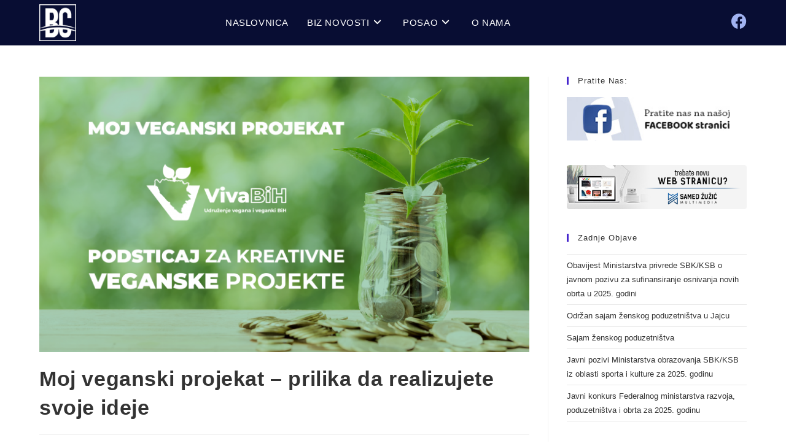

--- FILE ---
content_type: text/html; charset=UTF-8
request_url: https://biznis-jajce.ba/moj-veganski-projekat-prilika-da-realizujete-svoje-ideje/
body_size: 12995
content:
<!DOCTYPE html>
<html class="html" lang="bs-BA">
<head>
	<meta charset="UTF-8">
	<link rel="profile" href="https://gmpg.org/xfn/11">

	<meta name='robots' content='index, follow, max-image-preview:large, max-snippet:-1, max-video-preview:-1' />
<link rel="pingback" href="https://biznis-jajce.ba/xmlrpc.php">
<meta name="viewport" content="width=device-width, initial-scale=1">
	<!-- This site is optimized with the Yoast SEO plugin v24.5 - https://yoast.com/wordpress/plugins/seo/ -->
	<title>Moj veganski projekat – prilika da realizujete svoje ideje | Biznis centar Jajce</title>
	<link rel="canonical" href="https://biznis-jajce.ba/moj-veganski-projekat-prilika-da-realizujete-svoje-ideje/" />
	<meta property="og:locale" content="bs_BA" />
	<meta property="og:type" content="article" />
	<meta property="og:title" content="Moj veganski projekat – prilika da realizujete svoje ideje | Biznis centar Jajce" />
	<meta property="og:description" content="Zanima vas aktivizam za prava životinja i želite da djelujete na tom polju, a nemate podršku? Ako se pronalazite čitajući ovo, onda ste na pravom mjestu. Pozivamo sve zainteresovane organizacije i osobe u BiH koje žele aktivnije da djeluju na polju prava životinja da se prijave sa svojim prijedlogom projekta. Ukoliko razmišljate (ili već imate [&hellip;]" />
	<meta property="og:url" content="https://biznis-jajce.ba/moj-veganski-projekat-prilika-da-realizujete-svoje-ideje/" />
	<meta property="og:site_name" content="Biznis centar Jajce" />
	<meta property="article:publisher" content="https://www.facebook.com/pg/bizniscentarjajce/" />
	<meta property="article:published_time" content="2021-01-18T10:45:57+00:00" />
	<meta property="article:modified_time" content="2021-01-18T10:45:59+00:00" />
	<meta property="og:image" content="https://biznis-jajce.ba/wp-content/uploads/2021/01/MOJA-VEGANSKI-PROJEKAT-01.x22145-810x456-1.png" />
	<meta property="og:image:width" content="810" />
	<meta property="og:image:height" content="456" />
	<meta property="og:image:type" content="image/png" />
	<meta name="author" content="Biznis centar" />
	<meta name="twitter:card" content="summary_large_image" />
	<meta name="twitter:label1" content="Written by" />
	<meta name="twitter:data1" content="Biznis centar" />
	<meta name="twitter:label2" content="Est. reading time" />
	<meta name="twitter:data2" content="3 minute" />
	<script type="application/ld+json" class="yoast-schema-graph">{"@context":"https://schema.org","@graph":[{"@type":"Article","@id":"https://biznis-jajce.ba/moj-veganski-projekat-prilika-da-realizujete-svoje-ideje/#article","isPartOf":{"@id":"https://biznis-jajce.ba/moj-veganski-projekat-prilika-da-realizujete-svoje-ideje/"},"author":{"name":"Biznis centar","@id":"https://biznis-jajce.ba/#/schema/person/e331448abf8b3314710015fcf01c1bc8"},"headline":"Moj veganski projekat – prilika da realizujete svoje ideje","datePublished":"2021-01-18T10:45:57+00:00","dateModified":"2021-01-18T10:45:59+00:00","mainEntityOfPage":{"@id":"https://biznis-jajce.ba/moj-veganski-projekat-prilika-da-realizujete-svoje-ideje/"},"wordCount":613,"publisher":{"@id":"https://biznis-jajce.ba/#organization"},"image":{"@id":"https://biznis-jajce.ba/moj-veganski-projekat-prilika-da-realizujete-svoje-ideje/#primaryimage"},"thumbnailUrl":"https://biznis-jajce.ba/wp-content/uploads/2021/01/MOJA-VEGANSKI-PROJEKAT-01.x22145-810x456-1.png","articleSection":["Iz BiH","Javni pozivi"],"inLanguage":"bs-BA"},{"@type":"WebPage","@id":"https://biznis-jajce.ba/moj-veganski-projekat-prilika-da-realizujete-svoje-ideje/","url":"https://biznis-jajce.ba/moj-veganski-projekat-prilika-da-realizujete-svoje-ideje/","name":"Moj veganski projekat – prilika da realizujete svoje ideje | Biznis centar Jajce","isPartOf":{"@id":"https://biznis-jajce.ba/#website"},"primaryImageOfPage":{"@id":"https://biznis-jajce.ba/moj-veganski-projekat-prilika-da-realizujete-svoje-ideje/#primaryimage"},"image":{"@id":"https://biznis-jajce.ba/moj-veganski-projekat-prilika-da-realizujete-svoje-ideje/#primaryimage"},"thumbnailUrl":"https://biznis-jajce.ba/wp-content/uploads/2021/01/MOJA-VEGANSKI-PROJEKAT-01.x22145-810x456-1.png","datePublished":"2021-01-18T10:45:57+00:00","dateModified":"2021-01-18T10:45:59+00:00","breadcrumb":{"@id":"https://biznis-jajce.ba/moj-veganski-projekat-prilika-da-realizujete-svoje-ideje/#breadcrumb"},"inLanguage":"bs-BA","potentialAction":[{"@type":"ReadAction","target":["https://biznis-jajce.ba/moj-veganski-projekat-prilika-da-realizujete-svoje-ideje/"]}]},{"@type":"ImageObject","inLanguage":"bs-BA","@id":"https://biznis-jajce.ba/moj-veganski-projekat-prilika-da-realizujete-svoje-ideje/#primaryimage","url":"https://biznis-jajce.ba/wp-content/uploads/2021/01/MOJA-VEGANSKI-PROJEKAT-01.x22145-810x456-1.png","contentUrl":"https://biznis-jajce.ba/wp-content/uploads/2021/01/MOJA-VEGANSKI-PROJEKAT-01.x22145-810x456-1.png","width":810,"height":456},{"@type":"BreadcrumbList","@id":"https://biznis-jajce.ba/moj-veganski-projekat-prilika-da-realizujete-svoje-ideje/#breadcrumb","itemListElement":[{"@type":"ListItem","position":1,"name":"Home","item":"https://biznis-jajce.ba/"},{"@type":"ListItem","position":2,"name":"Novosti","item":"https://biznis-jajce.ba/novosti/"},{"@type":"ListItem","position":3,"name":"Moj veganski projekat – prilika da realizujete svoje ideje"}]},{"@type":"WebSite","@id":"https://biznis-jajce.ba/#website","url":"https://biznis-jajce.ba/","name":"Biznis centar Jajce","description":"Edukacija poslovnih vještina","publisher":{"@id":"https://biznis-jajce.ba/#organization"},"potentialAction":[{"@type":"SearchAction","target":{"@type":"EntryPoint","urlTemplate":"https://biznis-jajce.ba/?s={search_term_string}"},"query-input":{"@type":"PropertyValueSpecification","valueRequired":true,"valueName":"search_term_string"}}],"inLanguage":"bs-BA"},{"@type":"Organization","@id":"https://biznis-jajce.ba/#organization","name":"Biznis centar Jajce","url":"https://biznis-jajce.ba/","logo":{"@type":"ImageObject","inLanguage":"bs-BA","@id":"https://biznis-jajce.ba/#/schema/logo/image/","url":"https://biznis-jajce.ba/wp-content/uploads/2020/06/Biznis-centar-Jajce-logo-2.png","contentUrl":"https://biznis-jajce.ba/wp-content/uploads/2020/06/Biznis-centar-Jajce-logo-2.png","width":120,"height":120,"caption":"Biznis centar Jajce"},"image":{"@id":"https://biznis-jajce.ba/#/schema/logo/image/"},"sameAs":["https://www.facebook.com/pg/bizniscentarjajce/"]},{"@type":"Person","@id":"https://biznis-jajce.ba/#/schema/person/e331448abf8b3314710015fcf01c1bc8","name":"Biznis centar","sameAs":["https://biznis-jajce.ba"]}]}</script>
	<!-- / Yoast SEO plugin. -->


<link rel="alternate" type="application/rss+xml" title="Biznis centar Jajce &raquo; novosti" href="https://biznis-jajce.ba/feed/" />
<link rel="alternate" type="application/rss+xml" title="Biznis centar Jajce &raquo;  novosti o komentarima" href="https://biznis-jajce.ba/comments/feed/" />
<link rel="alternate" type="application/rss+xml" title="Biznis centar Jajce &raquo; Moj veganski projekat – prilika da realizujete svoje ideje novosti o komentarima" href="https://biznis-jajce.ba/moj-veganski-projekat-prilika-da-realizujete-svoje-ideje/feed/" />
		<!-- This site uses the Google Analytics by ExactMetrics plugin v8.2.2 - Using Analytics tracking - https://www.exactmetrics.com/ -->
		<!-- Note: ExactMetrics is not currently configured on this site. The site owner needs to authenticate with Google Analytics in the ExactMetrics settings panel. -->
					<!-- No tracking code set -->
				<!-- / Google Analytics by ExactMetrics -->
		<link rel='stylesheet' id='wp-block-library-css' href='https://biznis-jajce.ba/wp-includes/css/dist/block-library/style.min.css?ver=6.5.7' media='all' />
<style id='wp-block-library-theme-inline-css'>
.wp-block-audio figcaption{color:#555;font-size:13px;text-align:center}.is-dark-theme .wp-block-audio figcaption{color:#ffffffa6}.wp-block-audio{margin:0 0 1em}.wp-block-code{border:1px solid #ccc;border-radius:4px;font-family:Menlo,Consolas,monaco,monospace;padding:.8em 1em}.wp-block-embed figcaption{color:#555;font-size:13px;text-align:center}.is-dark-theme .wp-block-embed figcaption{color:#ffffffa6}.wp-block-embed{margin:0 0 1em}.blocks-gallery-caption{color:#555;font-size:13px;text-align:center}.is-dark-theme .blocks-gallery-caption{color:#ffffffa6}.wp-block-image figcaption{color:#555;font-size:13px;text-align:center}.is-dark-theme .wp-block-image figcaption{color:#ffffffa6}.wp-block-image{margin:0 0 1em}.wp-block-pullquote{border-bottom:4px solid;border-top:4px solid;color:currentColor;margin-bottom:1.75em}.wp-block-pullquote cite,.wp-block-pullquote footer,.wp-block-pullquote__citation{color:currentColor;font-size:.8125em;font-style:normal;text-transform:uppercase}.wp-block-quote{border-left:.25em solid;margin:0 0 1.75em;padding-left:1em}.wp-block-quote cite,.wp-block-quote footer{color:currentColor;font-size:.8125em;font-style:normal;position:relative}.wp-block-quote.has-text-align-right{border-left:none;border-right:.25em solid;padding-left:0;padding-right:1em}.wp-block-quote.has-text-align-center{border:none;padding-left:0}.wp-block-quote.is-large,.wp-block-quote.is-style-large,.wp-block-quote.is-style-plain{border:none}.wp-block-search .wp-block-search__label{font-weight:700}.wp-block-search__button{border:1px solid #ccc;padding:.375em .625em}:where(.wp-block-group.has-background){padding:1.25em 2.375em}.wp-block-separator.has-css-opacity{opacity:.4}.wp-block-separator{border:none;border-bottom:2px solid;margin-left:auto;margin-right:auto}.wp-block-separator.has-alpha-channel-opacity{opacity:1}.wp-block-separator:not(.is-style-wide):not(.is-style-dots){width:100px}.wp-block-separator.has-background:not(.is-style-dots){border-bottom:none;height:1px}.wp-block-separator.has-background:not(.is-style-wide):not(.is-style-dots){height:2px}.wp-block-table{margin:0 0 1em}.wp-block-table td,.wp-block-table th{word-break:normal}.wp-block-table figcaption{color:#555;font-size:13px;text-align:center}.is-dark-theme .wp-block-table figcaption{color:#ffffffa6}.wp-block-video figcaption{color:#555;font-size:13px;text-align:center}.is-dark-theme .wp-block-video figcaption{color:#ffffffa6}.wp-block-video{margin:0 0 1em}.wp-block-template-part.has-background{margin-bottom:0;margin-top:0;padding:1.25em 2.375em}
</style>
<style id='classic-theme-styles-inline-css'>
/*! This file is auto-generated */
.wp-block-button__link{color:#fff;background-color:#32373c;border-radius:9999px;box-shadow:none;text-decoration:none;padding:calc(.667em + 2px) calc(1.333em + 2px);font-size:1.125em}.wp-block-file__button{background:#32373c;color:#fff;text-decoration:none}
</style>
<style id='global-styles-inline-css'>
body{--wp--preset--color--black: #000000;--wp--preset--color--cyan-bluish-gray: #abb8c3;--wp--preset--color--white: #ffffff;--wp--preset--color--pale-pink: #f78da7;--wp--preset--color--vivid-red: #cf2e2e;--wp--preset--color--luminous-vivid-orange: #ff6900;--wp--preset--color--luminous-vivid-amber: #fcb900;--wp--preset--color--light-green-cyan: #7bdcb5;--wp--preset--color--vivid-green-cyan: #00d084;--wp--preset--color--pale-cyan-blue: #8ed1fc;--wp--preset--color--vivid-cyan-blue: #0693e3;--wp--preset--color--vivid-purple: #9b51e0;--wp--preset--gradient--vivid-cyan-blue-to-vivid-purple: linear-gradient(135deg,rgba(6,147,227,1) 0%,rgb(155,81,224) 100%);--wp--preset--gradient--light-green-cyan-to-vivid-green-cyan: linear-gradient(135deg,rgb(122,220,180) 0%,rgb(0,208,130) 100%);--wp--preset--gradient--luminous-vivid-amber-to-luminous-vivid-orange: linear-gradient(135deg,rgba(252,185,0,1) 0%,rgba(255,105,0,1) 100%);--wp--preset--gradient--luminous-vivid-orange-to-vivid-red: linear-gradient(135deg,rgba(255,105,0,1) 0%,rgb(207,46,46) 100%);--wp--preset--gradient--very-light-gray-to-cyan-bluish-gray: linear-gradient(135deg,rgb(238,238,238) 0%,rgb(169,184,195) 100%);--wp--preset--gradient--cool-to-warm-spectrum: linear-gradient(135deg,rgb(74,234,220) 0%,rgb(151,120,209) 20%,rgb(207,42,186) 40%,rgb(238,44,130) 60%,rgb(251,105,98) 80%,rgb(254,248,76) 100%);--wp--preset--gradient--blush-light-purple: linear-gradient(135deg,rgb(255,206,236) 0%,rgb(152,150,240) 100%);--wp--preset--gradient--blush-bordeaux: linear-gradient(135deg,rgb(254,205,165) 0%,rgb(254,45,45) 50%,rgb(107,0,62) 100%);--wp--preset--gradient--luminous-dusk: linear-gradient(135deg,rgb(255,203,112) 0%,rgb(199,81,192) 50%,rgb(65,88,208) 100%);--wp--preset--gradient--pale-ocean: linear-gradient(135deg,rgb(255,245,203) 0%,rgb(182,227,212) 50%,rgb(51,167,181) 100%);--wp--preset--gradient--electric-grass: linear-gradient(135deg,rgb(202,248,128) 0%,rgb(113,206,126) 100%);--wp--preset--gradient--midnight: linear-gradient(135deg,rgb(2,3,129) 0%,rgb(40,116,252) 100%);--wp--preset--font-size--small: 13px;--wp--preset--font-size--medium: 20px;--wp--preset--font-size--large: 36px;--wp--preset--font-size--x-large: 42px;--wp--preset--spacing--20: 0.44rem;--wp--preset--spacing--30: 0.67rem;--wp--preset--spacing--40: 1rem;--wp--preset--spacing--50: 1.5rem;--wp--preset--spacing--60: 2.25rem;--wp--preset--spacing--70: 3.38rem;--wp--preset--spacing--80: 5.06rem;--wp--preset--shadow--natural: 6px 6px 9px rgba(0, 0, 0, 0.2);--wp--preset--shadow--deep: 12px 12px 50px rgba(0, 0, 0, 0.4);--wp--preset--shadow--sharp: 6px 6px 0px rgba(0, 0, 0, 0.2);--wp--preset--shadow--outlined: 6px 6px 0px -3px rgba(255, 255, 255, 1), 6px 6px rgba(0, 0, 0, 1);--wp--preset--shadow--crisp: 6px 6px 0px rgba(0, 0, 0, 1);}:where(.is-layout-flex){gap: 0.5em;}:where(.is-layout-grid){gap: 0.5em;}body .is-layout-flex{display: flex;}body .is-layout-flex{flex-wrap: wrap;align-items: center;}body .is-layout-flex > *{margin: 0;}body .is-layout-grid{display: grid;}body .is-layout-grid > *{margin: 0;}:where(.wp-block-columns.is-layout-flex){gap: 2em;}:where(.wp-block-columns.is-layout-grid){gap: 2em;}:where(.wp-block-post-template.is-layout-flex){gap: 1.25em;}:where(.wp-block-post-template.is-layout-grid){gap: 1.25em;}.has-black-color{color: var(--wp--preset--color--black) !important;}.has-cyan-bluish-gray-color{color: var(--wp--preset--color--cyan-bluish-gray) !important;}.has-white-color{color: var(--wp--preset--color--white) !important;}.has-pale-pink-color{color: var(--wp--preset--color--pale-pink) !important;}.has-vivid-red-color{color: var(--wp--preset--color--vivid-red) !important;}.has-luminous-vivid-orange-color{color: var(--wp--preset--color--luminous-vivid-orange) !important;}.has-luminous-vivid-amber-color{color: var(--wp--preset--color--luminous-vivid-amber) !important;}.has-light-green-cyan-color{color: var(--wp--preset--color--light-green-cyan) !important;}.has-vivid-green-cyan-color{color: var(--wp--preset--color--vivid-green-cyan) !important;}.has-pale-cyan-blue-color{color: var(--wp--preset--color--pale-cyan-blue) !important;}.has-vivid-cyan-blue-color{color: var(--wp--preset--color--vivid-cyan-blue) !important;}.has-vivid-purple-color{color: var(--wp--preset--color--vivid-purple) !important;}.has-black-background-color{background-color: var(--wp--preset--color--black) !important;}.has-cyan-bluish-gray-background-color{background-color: var(--wp--preset--color--cyan-bluish-gray) !important;}.has-white-background-color{background-color: var(--wp--preset--color--white) !important;}.has-pale-pink-background-color{background-color: var(--wp--preset--color--pale-pink) !important;}.has-vivid-red-background-color{background-color: var(--wp--preset--color--vivid-red) !important;}.has-luminous-vivid-orange-background-color{background-color: var(--wp--preset--color--luminous-vivid-orange) !important;}.has-luminous-vivid-amber-background-color{background-color: var(--wp--preset--color--luminous-vivid-amber) !important;}.has-light-green-cyan-background-color{background-color: var(--wp--preset--color--light-green-cyan) !important;}.has-vivid-green-cyan-background-color{background-color: var(--wp--preset--color--vivid-green-cyan) !important;}.has-pale-cyan-blue-background-color{background-color: var(--wp--preset--color--pale-cyan-blue) !important;}.has-vivid-cyan-blue-background-color{background-color: var(--wp--preset--color--vivid-cyan-blue) !important;}.has-vivid-purple-background-color{background-color: var(--wp--preset--color--vivid-purple) !important;}.has-black-border-color{border-color: var(--wp--preset--color--black) !important;}.has-cyan-bluish-gray-border-color{border-color: var(--wp--preset--color--cyan-bluish-gray) !important;}.has-white-border-color{border-color: var(--wp--preset--color--white) !important;}.has-pale-pink-border-color{border-color: var(--wp--preset--color--pale-pink) !important;}.has-vivid-red-border-color{border-color: var(--wp--preset--color--vivid-red) !important;}.has-luminous-vivid-orange-border-color{border-color: var(--wp--preset--color--luminous-vivid-orange) !important;}.has-luminous-vivid-amber-border-color{border-color: var(--wp--preset--color--luminous-vivid-amber) !important;}.has-light-green-cyan-border-color{border-color: var(--wp--preset--color--light-green-cyan) !important;}.has-vivid-green-cyan-border-color{border-color: var(--wp--preset--color--vivid-green-cyan) !important;}.has-pale-cyan-blue-border-color{border-color: var(--wp--preset--color--pale-cyan-blue) !important;}.has-vivid-cyan-blue-border-color{border-color: var(--wp--preset--color--vivid-cyan-blue) !important;}.has-vivid-purple-border-color{border-color: var(--wp--preset--color--vivid-purple) !important;}.has-vivid-cyan-blue-to-vivid-purple-gradient-background{background: var(--wp--preset--gradient--vivid-cyan-blue-to-vivid-purple) !important;}.has-light-green-cyan-to-vivid-green-cyan-gradient-background{background: var(--wp--preset--gradient--light-green-cyan-to-vivid-green-cyan) !important;}.has-luminous-vivid-amber-to-luminous-vivid-orange-gradient-background{background: var(--wp--preset--gradient--luminous-vivid-amber-to-luminous-vivid-orange) !important;}.has-luminous-vivid-orange-to-vivid-red-gradient-background{background: var(--wp--preset--gradient--luminous-vivid-orange-to-vivid-red) !important;}.has-very-light-gray-to-cyan-bluish-gray-gradient-background{background: var(--wp--preset--gradient--very-light-gray-to-cyan-bluish-gray) !important;}.has-cool-to-warm-spectrum-gradient-background{background: var(--wp--preset--gradient--cool-to-warm-spectrum) !important;}.has-blush-light-purple-gradient-background{background: var(--wp--preset--gradient--blush-light-purple) !important;}.has-blush-bordeaux-gradient-background{background: var(--wp--preset--gradient--blush-bordeaux) !important;}.has-luminous-dusk-gradient-background{background: var(--wp--preset--gradient--luminous-dusk) !important;}.has-pale-ocean-gradient-background{background: var(--wp--preset--gradient--pale-ocean) !important;}.has-electric-grass-gradient-background{background: var(--wp--preset--gradient--electric-grass) !important;}.has-midnight-gradient-background{background: var(--wp--preset--gradient--midnight) !important;}.has-small-font-size{font-size: var(--wp--preset--font-size--small) !important;}.has-medium-font-size{font-size: var(--wp--preset--font-size--medium) !important;}.has-large-font-size{font-size: var(--wp--preset--font-size--large) !important;}.has-x-large-font-size{font-size: var(--wp--preset--font-size--x-large) !important;}
.wp-block-navigation a:where(:not(.wp-element-button)){color: inherit;}
:where(.wp-block-post-template.is-layout-flex){gap: 1.25em;}:where(.wp-block-post-template.is-layout-grid){gap: 1.25em;}
:where(.wp-block-columns.is-layout-flex){gap: 2em;}:where(.wp-block-columns.is-layout-grid){gap: 2em;}
.wp-block-pullquote{font-size: 1.5em;line-height: 1.6;}
</style>
<link rel='stylesheet' id='font-awesome-css' href='https://biznis-jajce.ba/wp-content/themes/oceanwp/assets/fonts/fontawesome/css/all.min.css?ver=6.4.2' media='all' />
<link rel='stylesheet' id='simple-line-icons-css' href='https://biznis-jajce.ba/wp-content/themes/oceanwp/assets/css/third/simple-line-icons.min.css?ver=2.4.0' media='all' />
<link rel='stylesheet' id='oceanwp-style-css' href='https://biznis-jajce.ba/wp-content/themes/oceanwp/assets/css/style.min.css?ver=3.5.5' media='all' />
<style id='oceanwp-style-inline-css'>
div.wpforms-container-full .wpforms-form input[type=submit]:hover,
			div.wpforms-container-full .wpforms-form input[type=submit]:focus,
			div.wpforms-container-full .wpforms-form input[type=submit]:active,
			div.wpforms-container-full .wpforms-form button[type=submit]:hover,
			div.wpforms-container-full .wpforms-form button[type=submit]:focus,
			div.wpforms-container-full .wpforms-form button[type=submit]:active,
			div.wpforms-container-full .wpforms-form .wpforms-page-button:hover,
			div.wpforms-container-full .wpforms-form .wpforms-page-button:active,
			div.wpforms-container-full .wpforms-form .wpforms-page-button:focus {
				border: none;
			}
</style>
<link rel='stylesheet' id='oceanwp-hamburgers-css' href='https://biznis-jajce.ba/wp-content/themes/oceanwp/assets/css/third/hamburgers/hamburgers.min.css?ver=3.5.5' media='all' />
<link rel='stylesheet' id='oceanwp-spin-css' href='https://biznis-jajce.ba/wp-content/themes/oceanwp/assets/css/third/hamburgers/types/spin.css?ver=3.5.5' media='all' />
<link rel='stylesheet' id='oe-widgets-style-css' href='https://biznis-jajce.ba/wp-content/plugins/ocean-extra/assets/css/widgets.css?ver=6.5.7' media='all' />
<script src="https://biznis-jajce.ba/wp-includes/js/jquery/jquery.min.js?ver=3.7.1" id="jquery-core-js"></script>
<script src="https://biznis-jajce.ba/wp-includes/js/jquery/jquery-migrate.min.js?ver=3.4.1" id="jquery-migrate-js"></script>
<link rel="https://api.w.org/" href="https://biznis-jajce.ba/wp-json/" /><link rel="alternate" type="application/json" href="https://biznis-jajce.ba/wp-json/wp/v2/posts/1252" /><link rel="EditURI" type="application/rsd+xml" title="RSD" href="https://biznis-jajce.ba/xmlrpc.php?rsd" />
<meta name="generator" content="WordPress 6.5.7" />
<link rel='shortlink' href='https://biznis-jajce.ba/?p=1252' />
<link rel="alternate" type="application/json+oembed" href="https://biznis-jajce.ba/wp-json/oembed/1.0/embed?url=https%3A%2F%2Fbiznis-jajce.ba%2Fmoj-veganski-projekat-prilika-da-realizujete-svoje-ideje%2F" />
<link rel="alternate" type="text/xml+oembed" href="https://biznis-jajce.ba/wp-json/oembed/1.0/embed?url=https%3A%2F%2Fbiznis-jajce.ba%2Fmoj-veganski-projekat-prilika-da-realizujete-svoje-ideje%2F&#038;format=xml" />
<meta name="generator" content="Elementor 3.11.5; settings: css_print_method-external, google_font-enabled, font_display-auto">
<link rel="icon" href="https://biznis-jajce.ba/wp-content/uploads/2020/06/Biznis-centar-Jajce-logo-2.png" sizes="32x32" />
<link rel="icon" href="https://biznis-jajce.ba/wp-content/uploads/2020/06/Biznis-centar-Jajce-logo-2.png" sizes="192x192" />
<link rel="apple-touch-icon" href="https://biznis-jajce.ba/wp-content/uploads/2020/06/Biznis-centar-Jajce-logo-2.png" />
<meta name="msapplication-TileImage" content="https://biznis-jajce.ba/wp-content/uploads/2020/06/Biznis-centar-Jajce-logo-2.png" />
		<style id="wp-custom-css">
			#wpcf7-f1443-p1444-o1 label{color:black}a:active,a:focus{outline:0 !important;border:none !important;-moz-outline-style:none !important}		</style>
		<!-- OceanWP CSS -->
<style type="text/css">
/* General CSS */a:hover,a.light:hover,.theme-heading .text::before,.theme-heading .text::after,#top-bar-content >a:hover,#top-bar-social li.oceanwp-email a:hover,#site-navigation-wrap .dropdown-menu >li >a:hover,#site-header.medium-header #medium-searchform button:hover,.oceanwp-mobile-menu-icon a:hover,.blog-entry.post .blog-entry-header .entry-title a:hover,.blog-entry.post .blog-entry-readmore a:hover,.blog-entry.thumbnail-entry .blog-entry-category a,ul.meta li a:hover,.dropcap,.single nav.post-navigation .nav-links .title,body .related-post-title a:hover,body #wp-calendar caption,body .contact-info-widget.default i,body .contact-info-widget.big-icons i,body .custom-links-widget .oceanwp-custom-links li a:hover,body .custom-links-widget .oceanwp-custom-links li a:hover:before,body .posts-thumbnails-widget li a:hover,body .social-widget li.oceanwp-email a:hover,.comment-author .comment-meta .comment-reply-link,#respond #cancel-comment-reply-link:hover,#footer-widgets .footer-box a:hover,#footer-bottom a:hover,#footer-bottom #footer-bottom-menu a:hover,.sidr a:hover,.sidr-class-dropdown-toggle:hover,.sidr-class-menu-item-has-children.active >a,.sidr-class-menu-item-has-children.active >a >.sidr-class-dropdown-toggle,input[type=checkbox]:checked:before{color:#4627cd}.single nav.post-navigation .nav-links .title .owp-icon use,.blog-entry.post .blog-entry-readmore a:hover .owp-icon use,body .contact-info-widget.default .owp-icon use,body .contact-info-widget.big-icons .owp-icon use{stroke:#4627cd}input[type="button"],input[type="reset"],input[type="submit"],button[type="submit"],.button,#site-navigation-wrap .dropdown-menu >li.btn >a >span,.thumbnail:hover i,.post-quote-content,.omw-modal .omw-close-modal,body .contact-info-widget.big-icons li:hover i,body div.wpforms-container-full .wpforms-form input[type=submit],body div.wpforms-container-full .wpforms-form button[type=submit],body div.wpforms-container-full .wpforms-form .wpforms-page-button{background-color:#4627cd}.thumbnail:hover .link-post-svg-icon{background-color:#4627cd}body .contact-info-widget.big-icons li:hover .owp-icon{background-color:#4627cd}.widget-title{border-color:#4627cd}blockquote{border-color:#4627cd}#searchform-dropdown{border-color:#4627cd}.dropdown-menu .sub-menu{border-color:#4627cd}.blog-entry.large-entry .blog-entry-readmore a:hover{border-color:#4627cd}.oceanwp-newsletter-form-wrap input[type="email"]:focus{border-color:#4627cd}.social-widget li.oceanwp-email a:hover{border-color:#4627cd}#respond #cancel-comment-reply-link:hover{border-color:#4627cd}body .contact-info-widget.big-icons li:hover i{border-color:#4627cd}#footer-widgets .oceanwp-newsletter-form-wrap input[type="email"]:focus{border-color:#4627cd}blockquote,.wp-block-quote{border-left-color:#4627cd}body .contact-info-widget.big-icons li:hover .owp-icon{border-color:#4627cd}input[type="button"]:hover,input[type="reset"]:hover,input[type="submit"]:hover,button[type="submit"]:hover,input[type="button"]:focus,input[type="reset"]:focus,input[type="submit"]:focus,button[type="submit"]:focus,.button:hover,.button:focus,#site-navigation-wrap .dropdown-menu >li.btn >a:hover >span,.post-quote-author,.omw-modal .omw-close-modal:hover,body div.wpforms-container-full .wpforms-form input[type=submit]:hover,body div.wpforms-container-full .wpforms-form button[type=submit]:hover,body div.wpforms-container-full .wpforms-form .wpforms-page-button:hover{background-color:#b7b7b7}a:hover{color:#7763cc}a:hover .owp-icon use{stroke:#7763cc}#scroll-top{bottom:35px}#scroll-top{width:43px;height:43px;line-height:43px}#scroll-top{font-size:20px}#scroll-top .owp-icon{width:20px;height:20px}#scroll-top{border-radius:5px}#scroll-top{background-color:rgba(10,10,10,0.35)}#scroll-top:hover{background-color:rgba(34,25,135,0.81)}label,body div.wpforms-container-full .wpforms-form .wpforms-field-label{color:#ffffff}form input[type="text"],form input[type="password"],form input[type="email"],form input[type="url"],form input[type="date"],form input[type="month"],form input[type="time"],form input[type="datetime"],form input[type="datetime-local"],form input[type="week"],form input[type="number"],form input[type="search"],form input[type="tel"],form input[type="color"],form select,form textarea{border-width:0 0 0 10px}body div.wpforms-container-full .wpforms-form input[type=date],body div.wpforms-container-full .wpforms-form input[type=datetime],body div.wpforms-container-full .wpforms-form input[type=datetime-local],body div.wpforms-container-full .wpforms-form input[type=email],body div.wpforms-container-full .wpforms-form input[type=month],body div.wpforms-container-full .wpforms-form input[type=number],body div.wpforms-container-full .wpforms-form input[type=password],body div.wpforms-container-full .wpforms-form input[type=range],body div.wpforms-container-full .wpforms-form input[type=search],body div.wpforms-container-full .wpforms-form input[type=tel],body div.wpforms-container-full .wpforms-form input[type=text],body div.wpforms-container-full .wpforms-form input[type=time],body div.wpforms-container-full .wpforms-form input[type=url],body div.wpforms-container-full .wpforms-form input[type=week],body div.wpforms-container-full .wpforms-form select,body div.wpforms-container-full .wpforms-form textarea{border-width:0 0 0 10px}form input[type="text"],form input[type="password"],form input[type="email"],form input[type="url"],form input[type="date"],form input[type="month"],form input[type="time"],form input[type="datetime"],form input[type="datetime-local"],form input[type="week"],form input[type="number"],form input[type="search"],form input[type="tel"],form input[type="color"],form select,form textarea,.woocommerce .woocommerce-checkout .select2-container--default .select2-selection--single{border-radius:15px}body div.wpforms-container-full .wpforms-form input[type=date],body div.wpforms-container-full .wpforms-form input[type=datetime],body div.wpforms-container-full .wpforms-form input[type=datetime-local],body div.wpforms-container-full .wpforms-form input[type=email],body div.wpforms-container-full .wpforms-form input[type=month],body div.wpforms-container-full .wpforms-form input[type=number],body div.wpforms-container-full .wpforms-form input[type=password],body div.wpforms-container-full .wpforms-form input[type=range],body div.wpforms-container-full .wpforms-form input[type=search],body div.wpforms-container-full .wpforms-form input[type=tel],body div.wpforms-container-full .wpforms-form input[type=text],body div.wpforms-container-full .wpforms-form input[type=time],body div.wpforms-container-full .wpforms-form input[type=url],body div.wpforms-container-full .wpforms-form input[type=week],body div.wpforms-container-full .wpforms-form select,body div.wpforms-container-full .wpforms-form textarea{border-radius:15px}form input[type="text"],form input[type="password"],form input[type="email"],form input[type="url"],form input[type="date"],form input[type="month"],form input[type="time"],form input[type="datetime"],form input[type="datetime-local"],form input[type="week"],form input[type="number"],form input[type="search"],form input[type="tel"],form input[type="color"],form select,form textarea,.select2-container .select2-choice,.woocommerce .woocommerce-checkout .select2-container--default .select2-selection--single{border-color:#4627cd}body div.wpforms-container-full .wpforms-form input[type=date],body div.wpforms-container-full .wpforms-form input[type=datetime],body div.wpforms-container-full .wpforms-form input[type=datetime-local],body div.wpforms-container-full .wpforms-form input[type=email],body div.wpforms-container-full .wpforms-form input[type=month],body div.wpforms-container-full .wpforms-form input[type=number],body div.wpforms-container-full .wpforms-form input[type=password],body div.wpforms-container-full .wpforms-form input[type=range],body div.wpforms-container-full .wpforms-form input[type=search],body div.wpforms-container-full .wpforms-form input[type=tel],body div.wpforms-container-full .wpforms-form input[type=text],body div.wpforms-container-full .wpforms-form input[type=time],body div.wpforms-container-full .wpforms-form input[type=url],body div.wpforms-container-full .wpforms-form input[type=week],body div.wpforms-container-full .wpforms-form select,body div.wpforms-container-full .wpforms-form textarea{border-color:#4627cd}.theme-button,input[type="submit"],button[type="submit"],button,.button,body div.wpforms-container-full .wpforms-form input[type=submit],body div.wpforms-container-full .wpforms-form button[type=submit],body div.wpforms-container-full .wpforms-form .wpforms-page-button{border-radius:5px}body .theme-button,body input[type="submit"],body button[type="submit"],body button,body .button,body div.wpforms-container-full .wpforms-form input[type=submit],body div.wpforms-container-full .wpforms-form button[type=submit],body div.wpforms-container-full .wpforms-form .wpforms-page-button{background-color:#4627cd}body .theme-button:hover,body input[type="submit"]:hover,body button[type="submit"]:hover,body button:hover,body .button:hover,body div.wpforms-container-full .wpforms-form input[type=submit]:hover,body div.wpforms-container-full .wpforms-form input[type=submit]:active,body div.wpforms-container-full .wpforms-form button[type=submit]:hover,body div.wpforms-container-full .wpforms-form button[type=submit]:active,body div.wpforms-container-full .wpforms-form .wpforms-page-button:hover,body div.wpforms-container-full .wpforms-form .wpforms-page-button:active{background-color:#6149cc}/* Header CSS */#site-header,.has-transparent-header .is-sticky #site-header,.has-vh-transparent .is-sticky #site-header.vertical-header,#searchform-header-replace{background-color:#080d33}#site-header.has-header-media .overlay-header-media{background-color:rgba(0,0,0,0.5)}#site-logo #site-logo-inner a img,#site-header.center-header #site-navigation-wrap .middle-site-logo a img{max-width:60px}.effect-one #site-navigation-wrap .dropdown-menu >li >a.menu-link >span:after,.effect-three #site-navigation-wrap .dropdown-menu >li >a.menu-link >span:after,.effect-five #site-navigation-wrap .dropdown-menu >li >a.menu-link >span:before,.effect-five #site-navigation-wrap .dropdown-menu >li >a.menu-link >span:after,.effect-nine #site-navigation-wrap .dropdown-menu >li >a.menu-link >span:before,.effect-nine #site-navigation-wrap .dropdown-menu >li >a.menu-link >span:after{background-color:#a2b3f2}.effect-four #site-navigation-wrap .dropdown-menu >li >a.menu-link >span:before,.effect-four #site-navigation-wrap .dropdown-menu >li >a.menu-link >span:after,.effect-seven #site-navigation-wrap .dropdown-menu >li >a.menu-link:hover >span:after,.effect-seven #site-navigation-wrap .dropdown-menu >li.sfHover >a.menu-link >span:after{color:#a2b3f2}.effect-seven #site-navigation-wrap .dropdown-menu >li >a.menu-link:hover >span:after,.effect-seven #site-navigation-wrap .dropdown-menu >li.sfHover >a.menu-link >span:after{text-shadow:10px 0 #a2b3f2,-10px 0 #a2b3f2}#site-navigation-wrap .dropdown-menu >li >a,.oceanwp-mobile-menu-icon a,#searchform-header-replace-close{color:#ffffff}#site-navigation-wrap .dropdown-menu >li >a .owp-icon use,.oceanwp-mobile-menu-icon a .owp-icon use,#searchform-header-replace-close .owp-icon use{stroke:#ffffff}#site-navigation-wrap .dropdown-menu >li >a:hover,.oceanwp-mobile-menu-icon a:hover,#searchform-header-replace-close:hover{color:#a2b3f2}#site-navigation-wrap .dropdown-menu >li >a:hover .owp-icon use,.oceanwp-mobile-menu-icon a:hover .owp-icon use,#searchform-header-replace-close:hover .owp-icon use{stroke:#a2b3f2}.dropdown-menu .sub-menu,#searchform-dropdown,.current-shop-items-dropdown{background-color:#080d33}.dropdown-menu ul li.menu-item,.navigation >ul >li >ul.megamenu.sub-menu >li,.navigation .megamenu li ul.sub-menu{border-color:#3a4268}.dropdown-menu ul li a.menu-link{color:#ffffff}.dropdown-menu ul li a.menu-link .owp-icon use{stroke:#ffffff}.dropdown-menu ul li a.menu-link:hover{color:#ffffff}.dropdown-menu ul li a.menu-link:hover .owp-icon use{stroke:#ffffff}.dropdown-menu ul li a.menu-link:hover{background-color:#3a4268}.oceanwp-social-menu ul li a,.oceanwp-social-menu .colored ul li a,.oceanwp-social-menu .minimal ul li a,.oceanwp-social-menu .dark ul li a{font-size:25px}.oceanwp-social-menu ul li a .owp-icon,.oceanwp-social-menu .colored ul li a .owp-icon,.oceanwp-social-menu .minimal ul li a .owp-icon,.oceanwp-social-menu .dark ul li a .owp-icon{width:25px;height:25px}.oceanwp-social-menu.simple-social ul li a{color:#a2b3f2}.oceanwp-social-menu.simple-social ul li a .owp-icon use{stroke:#a2b3f2}.mobile-menu .hamburger-inner,.mobile-menu .hamburger-inner::before,.mobile-menu .hamburger-inner::after{background-color:#a2b3f2}#sidr,#mobile-dropdown{background-color:#080d33}#sidr li,#sidr ul,#mobile-dropdown ul li,#mobile-dropdown ul li ul{border-color:rgba(255,255,255,0.1)}body .sidr a,body .sidr-class-dropdown-toggle,#mobile-dropdown ul li a,#mobile-dropdown ul li a .dropdown-toggle,#mobile-fullscreen ul li a,#mobile-fullscreen .oceanwp-social-menu.simple-social ul li a{color:#ffffff}#mobile-fullscreen a.close .close-icon-inner,#mobile-fullscreen a.close .close-icon-inner::after{background-color:#ffffff}body .sidr a:hover,body .sidr-class-dropdown-toggle:hover,body .sidr-class-dropdown-toggle .fa,body .sidr-class-menu-item-has-children.active >a,body .sidr-class-menu-item-has-children.active >a >.sidr-class-dropdown-toggle,#mobile-dropdown ul li a:hover,#mobile-dropdown ul li a .dropdown-toggle:hover,#mobile-dropdown .menu-item-has-children.active >a,#mobile-dropdown .menu-item-has-children.active >a >.dropdown-toggle,#mobile-fullscreen ul li a:hover,#mobile-fullscreen .oceanwp-social-menu.simple-social ul li a:hover{color:#a2b3f2}#mobile-fullscreen a.close:hover .close-icon-inner,#mobile-fullscreen a.close:hover .close-icon-inner::after{background-color:#a2b3f2}.sidr-class-dropdown-menu ul,#mobile-dropdown ul li ul,#mobile-fullscreen ul ul.sub-menu{background-color:#191f47}/* Footer Widgets CSS */#footer-widgets{padding:40px 0 30px 0}#footer-widgets{background-color:#181330}#footer-widgets,#footer-widgets p,#footer-widgets li a:before,#footer-widgets .contact-info-widget span.oceanwp-contact-title,#footer-widgets .recent-posts-date,#footer-widgets .recent-posts-comments,#footer-widgets .widget-recent-posts-icons li .fa{color:#ffffff}#footer-widgets li,#footer-widgets #wp-calendar caption,#footer-widgets #wp-calendar th,#footer-widgets #wp-calendar tbody,#footer-widgets .contact-info-widget i,#footer-widgets .oceanwp-newsletter-form-wrap input[type="email"],#footer-widgets .posts-thumbnails-widget li,#footer-widgets .social-widget li a{border-color:#4627cd}#footer-widgets .contact-info-widget .owp-icon{border-color:#4627cd}#footer-widgets .footer-box a:hover,#footer-widgets a:hover{color:#4627cd}/* Footer Bottom CSS */#footer-bottom{background-color:#0b0a1e}#footer-bottom,#footer-bottom p{color:#7f7f7f}#footer-bottom a,#footer-bottom #footer-bottom-menu a{color:#bfbfbf}#footer-bottom a:hover,#footer-bottom #footer-bottom-menu a:hover{color:#4627cd}/* Typography CSS */body{color:#606060}#site-navigation-wrap .dropdown-menu >li >a,#site-header.full_screen-header .fs-dropdown-menu >li >a,#site-header.top-header #site-navigation-wrap .dropdown-menu >li >a,#site-header.center-header #site-navigation-wrap .dropdown-menu >li >a,#site-header.medium-header #site-navigation-wrap .dropdown-menu >li >a,.oceanwp-mobile-menu-icon a{font-size:15px}.dropdown-menu ul li a.menu-link,#site-header.full_screen-header .fs-dropdown-menu ul.sub-menu li a{text-transform:none}.page-header .page-subheading{color:#606060}.blog-entry.post .blog-entry-header .entry-title a{color:#0a0a0a}
</style></head>

<body class="post-template-default single single-post postid-1252 single-format-standard wp-custom-logo wp-embed-responsive oceanwp-theme dropdown-mobile default-breakpoint has-sidebar content-right-sidebar post-in-category-iz-bih post-in-category-javni-pozivi page-header-disabled has-blog-grid has-parallax-footer elementor-default elementor-kit-8" itemscope="itemscope" itemtype="https://schema.org/Article">

	
	
	<div id="outer-wrap" class="site clr">

		<a class="skip-link screen-reader-text" href="#main">Skip to content</a>

		
		<div id="wrap" class="clr">

			
			
<header id="site-header" class="minimal-header has-social center-menu effect-three clr" data-height="74" itemscope="itemscope" itemtype="https://schema.org/WPHeader" role="banner">

	
					
			<div id="site-header-inner" class="clr container">

				
				

<div id="site-logo" class="clr" itemscope itemtype="https://schema.org/Brand" >

	
	<div id="site-logo-inner" class="clr">

		<a href="https://biznis-jajce.ba/" class="custom-logo-link" rel="home"><img width="150" height="150" src="https://biznis-jajce.ba/wp-content/uploads/2020/06/Biznis-centar-Jajce-logo-1.png" class="custom-logo" alt="Biznis centar Jajce" decoding="async" srcset="https://biznis-jajce.ba/wp-content/uploads/2020/06/Biznis-centar-Jajce-logo-1.png 1x, https://biznis-jajce.ba/wp-content/uploads/2020/06/Biznis-centar-Jajce-logo-1.png 2x" /></a>
	</div><!-- #site-logo-inner -->

	
	
</div><!-- #site-logo -->


<div class="oceanwp-social-menu clr simple-social">

	<div class="social-menu-inner clr">

		
			<ul aria-label="Social links">

				<li class="oceanwp-facebook"><a href="https://www.facebook.com/pg/bizniscentarjajce/" aria-label="Facebook (opens in a new tab)" target="_blank" rel="noopener noreferrer"><i class=" fab fa-facebook" aria-hidden="true" role="img"></i></a></li>
			</ul>

		
	</div>

</div>
			<div id="site-navigation-wrap" class="clr">
			
			
			
			<nav id="site-navigation" class="navigation main-navigation clr" itemscope="itemscope" itemtype="https://schema.org/SiteNavigationElement" role="navigation" >

				<ul id="menu-head-menu" class="main-menu dropdown-menu sf-menu"><li id="menu-item-169" class="menu-item menu-item-type-post_type menu-item-object-page menu-item-home menu-item-169"><a href="https://biznis-jajce.ba/" class="menu-link"><span class="text-wrap">NASLOVNICA</span></a></li><li id="menu-item-168" class="menu-item menu-item-type-custom menu-item-object-custom menu-item-has-children dropdown menu-item-168 nav-no-click"><a href="#" class="menu-link"><span class="text-wrap">BIZ NOVOSTI<i class="nav-arrow fa fa-angle-down" aria-hidden="true" role="img"></i></span></a>
<ul class="sub-menu">
	<li id="menu-item-165" class="menu-item menu-item-type-taxonomy menu-item-object-category menu-item-165"><a href="https://biznis-jajce.ba/kategorija/iz-jajca/" class="menu-link"><span class="text-wrap">Iz Jajca</span></a></li>	<li id="menu-item-166" class="menu-item menu-item-type-taxonomy menu-item-object-category current-post-ancestor current-menu-parent current-post-parent menu-item-166"><a href="https://biznis-jajce.ba/kategorija/iz-bih/" class="menu-link"><span class="text-wrap">Iz BiH</span></a></li>	<li id="menu-item-167" class="menu-item menu-item-type-taxonomy menu-item-object-category menu-item-167"><a href="https://biznis-jajce.ba/kategorija/dobro-je-znati/" class="menu-link"><span class="text-wrap">Dobro je znati</span></a></li></ul>
</li><li id="menu-item-190" class="menu-item menu-item-type-custom menu-item-object-custom menu-item-has-children dropdown menu-item-190 nav-no-click"><a href="#" class="menu-link"><span class="text-wrap">POSAO<i class="nav-arrow fa fa-angle-down" aria-hidden="true" role="img"></i></span></a>
<ul class="sub-menu">
	<li id="menu-item-188" class="menu-item menu-item-type-taxonomy menu-item-object-category menu-item-188"><a href="https://biznis-jajce.ba/kategorija/oglasi-za-posao/" class="menu-link"><span class="text-wrap">Oglasi za posao/konkursi</span></a></li>	<li id="menu-item-187" class="menu-item menu-item-type-taxonomy menu-item-object-category current-post-ancestor current-menu-parent current-post-parent menu-item-187"><a href="https://biznis-jajce.ba/kategorija/javni-pozivi/" class="menu-link"><span class="text-wrap">Javni pozivi</span></a></li>	<li id="menu-item-189" class="menu-item menu-item-type-taxonomy menu-item-object-category menu-item-189"><a href="https://biznis-jajce.ba/kategorija/trazim-nudim/" class="menu-link"><span class="text-wrap">Tražim/nudim</span></a></li>	<li id="menu-item-186" class="menu-item menu-item-type-taxonomy menu-item-object-category menu-item-186"><a href="https://biznis-jajce.ba/kategorija/brze-do-posla/" class="menu-link"><span class="text-wrap">Brže do posla</span></a></li></ul>
</li><li id="menu-item-219" class="menu-item menu-item-type-post_type menu-item-object-page menu-item-219"><a href="https://biznis-jajce.ba/o-nama/" class="menu-link"><span class="text-wrap">O NAMA</span></a></li><li id="menu-item-220" class="menu-item menu-item-type-post_type menu-item-object-page menu-item-220"><a href="https://biznis-jajce.ba/kontakt/" class="menu-link"><span class="text-wrap">KONTAKT</span></a></li></ul>
			</nav><!-- #site-navigation -->

			
			
					</div><!-- #site-navigation-wrap -->
			
		
	
				
	
	<div class="oceanwp-mobile-menu-icon clr mobile-right">

		
		
		
		<a href="https://biznis-jajce.ba/#mobile-menu-toggle" class="mobile-menu"  aria-label="Mobile Menu">
							<div class="hamburger hamburger--spin" aria-expanded="false" role="navigation">
					<div class="hamburger-box">
						<div class="hamburger-inner"></div>
					</div>
				</div>
						</a>

		
		
		
	</div><!-- #oceanwp-mobile-menu-navbar -->

	

			</div><!-- #site-header-inner -->

			
<div id="mobile-dropdown" class="clr" >

	<nav class="clr has-social" itemscope="itemscope" itemtype="https://schema.org/SiteNavigationElement">

		<ul id="menu-head-menu-1" class="menu"><li class="menu-item menu-item-type-post_type menu-item-object-page menu-item-home menu-item-169"><a href="https://biznis-jajce.ba/">NASLOVNICA</a></li>
<li class="menu-item menu-item-type-custom menu-item-object-custom menu-item-has-children menu-item-168"><a href="#">BIZ NOVOSTI</a>
<ul class="sub-menu">
	<li class="menu-item menu-item-type-taxonomy menu-item-object-category menu-item-165"><a href="https://biznis-jajce.ba/kategorija/iz-jajca/">Iz Jajca</a></li>
	<li class="menu-item menu-item-type-taxonomy menu-item-object-category current-post-ancestor current-menu-parent current-post-parent menu-item-166"><a href="https://biznis-jajce.ba/kategorija/iz-bih/">Iz BiH</a></li>
	<li class="menu-item menu-item-type-taxonomy menu-item-object-category menu-item-167"><a href="https://biznis-jajce.ba/kategorija/dobro-je-znati/">Dobro je znati</a></li>
</ul>
</li>
<li class="menu-item menu-item-type-custom menu-item-object-custom menu-item-has-children menu-item-190"><a href="#">POSAO</a>
<ul class="sub-menu">
	<li class="menu-item menu-item-type-taxonomy menu-item-object-category menu-item-188"><a href="https://biznis-jajce.ba/kategorija/oglasi-za-posao/">Oglasi za posao/konkursi</a></li>
	<li class="menu-item menu-item-type-taxonomy menu-item-object-category current-post-ancestor current-menu-parent current-post-parent menu-item-187"><a href="https://biznis-jajce.ba/kategorija/javni-pozivi/">Javni pozivi</a></li>
	<li class="menu-item menu-item-type-taxonomy menu-item-object-category menu-item-189"><a href="https://biznis-jajce.ba/kategorija/trazim-nudim/">Tražim/nudim</a></li>
	<li class="menu-item menu-item-type-taxonomy menu-item-object-category menu-item-186"><a href="https://biznis-jajce.ba/kategorija/brze-do-posla/">Brže do posla</a></li>
</ul>
</li>
<li class="menu-item menu-item-type-post_type menu-item-object-page menu-item-219"><a href="https://biznis-jajce.ba/o-nama/">O NAMA</a></li>
<li class="menu-item menu-item-type-post_type menu-item-object-page menu-item-220"><a href="https://biznis-jajce.ba/kontakt/">KONTAKT</a></li>
</ul>
<div class="oceanwp-social-menu clr simple-social">

	<div class="social-menu-inner clr">

		
			<ul aria-label="Social links">

				<li class="oceanwp-facebook"><a href="https://www.facebook.com/pg/bizniscentarjajce/" aria-label="Facebook (opens in a new tab)" target="_blank" rel="noopener noreferrer"><i class=" fab fa-facebook" aria-hidden="true" role="img"></i></a></li>
			</ul>

		
	</div>

</div>

	</nav>

</div>

			
			
		
		
</header><!-- #site-header -->


			
			<main id="main" class="site-main clr"  role="main">

				
	
	<div id="content-wrap" class="container clr">

		
		<div id="primary" class="content-area clr">

			
			<div id="content" class="site-content clr">

				
				
<article id="post-1252">

	
<div class="thumbnail">

	<img width="810" height="456" src="https://biznis-jajce.ba/wp-content/uploads/2021/01/MOJA-VEGANSKI-PROJEKAT-01.x22145-810x456-1.png" class="attachment-full size-full wp-post-image" alt="You are currently viewing Moj veganski projekat – prilika da realizujete svoje ideje" itemprop="image" decoding="async" fetchpriority="high" srcset="https://biznis-jajce.ba/wp-content/uploads/2021/01/MOJA-VEGANSKI-PROJEKAT-01.x22145-810x456-1.png 810w, https://biznis-jajce.ba/wp-content/uploads/2021/01/MOJA-VEGANSKI-PROJEKAT-01.x22145-810x456-1-300x169.png 300w, https://biznis-jajce.ba/wp-content/uploads/2021/01/MOJA-VEGANSKI-PROJEKAT-01.x22145-810x456-1-768x432.png 768w" sizes="(max-width: 810px) 100vw, 810px" />
</div><!-- .thumbnail -->


<header class="entry-header clr">
	<h1 class="single-post-title entry-title" itemprop="headline">Moj veganski projekat – prilika da realizujete svoje ideje</h1><!-- .single-post-title -->
</header><!-- .entry-header -->



<div class="entry-content clr" itemprop="text">
	
<p>Zanima vas aktivizam za prava životinja i želite da djelujete na tom polju, a nemate podršku? Ako se pronalazite čitajući ovo, onda ste na pravom mjestu.</p>



<p>Pozivamo sve zainteresovane organizacije i osobe u BiH koje žele aktivnije da djeluju na polju prava životinja da se prijave sa svojim prijedlogom projekta.</p>



<p>Ukoliko razmišljate (ili već imate ideju) o projektu kojim želite promicati veganstvo kao etički i ekološki prihvatljiv način života, a nemate finansijsku podršku, mi smo tu za vas!</p>



<p>Rok za prijave je&nbsp;<strong>08.02.2021</strong>, a u razmatranje uzimamo projekte koji bi se realizovali najranije od&nbsp;<strong>03.03.2021,</strong>&nbsp;a najkasnije do&nbsp;<strong>16.6.2021</strong>.</p>



<p>Projekat može biti realizovan u bilo kojem gradu na teritoriji Bosne i Hercegovine ili u online formatu.</p>



<p><strong>Kakve projekte ćemo prihvatiti?</strong><br><br>Uzimajući u obzir da većina finansijskih sredstava i podrške odlazi na ‘animal welfare’ kampanje, tj. kampanje koje za glavni cilj imaju dobrobit životinja, te jako malo sredstava i podrške ide na ‘animal liberation’ kampanje tj. kampanje koje za cilj imaju ukidanje eksploatacije svih životinja i borbu protiv karnizma i specizma,&nbsp;<strong>finansijski ćemo podržati projekte koje promiču veganstvo, tj. ‘animal liberation’ kampanje.</strong></p>



<p><strong>Koliko novca dajemo za projekat?</strong></p>



<p>Finansiranje projekta realizuje se u obliku granta u vrijednosti do 1000 KM (hiljadu konvertibilnih maraka).<br>Finansiranje odlazi&nbsp;<strong>isključivo na programske (projektne) troškove</strong>, ne i operativne (generalne) kao što su: plate, putni troškovi (osim ukoliko nisu dio projekta, tj.nužni da se isti realizuje), ostale administrativne takse i sl.</p>



<p><strong>Koji su uslovi za učestvovanje?</strong>Možete učestvovati kao pojedinac_ka (ili grupa ljudi, tj.neformalna grupa) ili kao neprofitna i nevladina organizacija. Neprofitne organizacije koje imaju godišnji organizacijski budžet veći od 500,000 KM imaju manju prednost. Također, neprofitne organizacije imaju prednost nad&nbsp; fizičkim licima.<br>Aplikanti_ce koji_e nisu vegani_e moraju biti svjesni_e da projekat za koji traže sredstva mora biti veganski. Ukoliko je to slučaj, aplikacije će biti razmotrene.<br>Ukoliko učestvujete kao pojedinac_ka ili grupa ljudi, potrebno je da, ili sami budete punoljetni, ili barem jedno unutar grupe (gdje će odgovorna osoba biti punoljetna).</p>



<p>Projekat&nbsp;<strong>ne smije</strong>:</p>



<p>-Podržavati eksploataciju životinja u bilo kojoj formi (promocija,kupovanje i/ili bilo koji drugi vid podržavanja proizvoda životinjskog porijekla, proizvoda koji su testirani na životinjama, zooloških vrtova, ili drugih postrojenja koja profitiraju na degradiranju, ugnjetavanju i/ili ubijanju životinja</p>



<p>-Promovisati vegetarijanstvo, pesketarijanstvo, redukcionizam ili bilo koji drugi vid prehrane osim veganske (ukoliko se govori o prehrani) kao etički način života.</p>



<p>-Podržavati terorističku ili drugu zakonom zabranjenu skupinu/organizaciju.</p>



<p>-Odražavati govor mržnje baziran na nečijoj: rasi, vjeri, seksualnoj orijentaciji, spolu, rodu, rodnom identitetu, socijalnom statusu i sl.</p>



<p>-Podržavati ili uključivati stvari koje su zakonom BiH ilegalne.</p>



<p><br><strong>Projekti koji nemaju jasan cilj i budžet neće biti finansirani.</strong><br><br>Osobe koje rade u našoj organizaciji ili su volonteri_ke u našoj organizaciji (pod ovim se ne misli na osobe koje su se nedavno prijavile za volontiranje, jer se kao takve formalno ne vode još uvijek kao volonteri_ke) neće biti razmatrani zbog sukoba interesa.<br><br>Ukoliko aplicirate kao organizacija, bit će potrebno da dostavite dokaz o neprofitnom statusu i potvrdu da je godišnji organizacijski budžet manji od 500,000 KM.<br><br><strong>Svi ostali detalji se nalaze u aplikacijskoj formi.</strong></p>



<p>U slučaju da se odlučimo da finansiramo vaš projekat, sa vama ćemo blagovremeno obaviti kratki razgovor u prostorijama našeg udruženja, ili se čuti online video pozivom.</p>



<p>Aplikacijski formular se nalazi na ovom&nbsp;<a href="https://forms.gle/fqJFyT8frBP74eyR6"><strong>LINKU.</strong></a></p>



<p><gwmw style="display:none;"></p>

</div><!-- .entry -->


</article>

				
			</div><!-- #content -->

			
		</div><!-- #primary -->

		

<aside id="right-sidebar" class="sidebar-container widget-area sidebar-primary" itemscope="itemscope" itemtype="https://schema.org/WPSideBar" role="complementary" aria-label="Primary Sidebar">

	
	<div id="right-sidebar-inner" class="clr">

		<div id="media_image-4" class="sidebar-box widget_media_image clr"><h4 class="widget-title">Pratite nas:</h4><a href="https://www.facebook.com/pg/bizniscentarjajce/"><img width="300" height="73" src="https://biznis-jajce.ba/wp-content/uploads/2020/06/biznis-fb.jpg" class="image wp-image-185  attachment-full size-full" alt="" style="max-width: 100%; height: auto;" decoding="async" loading="lazy" /></a></div><div id="media_image-5" class="sidebar-box widget_media_image clr"><a href="https://multimedia.ba/"><img width="377" height="92" src="https://biznis-jajce.ba/wp-content/uploads/2021/04/Ponuda-side-widget-SZM-web.png" class="image wp-image-1457  attachment-full size-full" alt="" style="max-width: 100%; height: auto;" decoding="async" loading="lazy" srcset="https://biznis-jajce.ba/wp-content/uploads/2021/04/Ponuda-side-widget-SZM-web.png 377w, https://biznis-jajce.ba/wp-content/uploads/2021/04/Ponuda-side-widget-SZM-web-300x73.png 300w" sizes="(max-width: 377px) 100vw, 377px" /></a></div>
		<div id="recent-posts-2" class="sidebar-box widget_recent_entries clr">
		<h4 class="widget-title">Zadnje objave</h4>
		<ul>
											<li>
					<a href="https://biznis-jajce.ba/obavijest-ministarstva-privrede-sbk-ksb-o-javnom-pozivu-za-sufinansiranje-osnivanja-novih-obrta-u-2025-godini/">Obavijest Ministarstva privrede SBK/KSB o javnom pozivu za sufinansiranje osnivanja novih obrta u 2025. godini</a>
									</li>
											<li>
					<a href="https://biznis-jajce.ba/odrzan-sajam-zenskog-poduzetnistva-u-jajcu/">Održan sajam ženskog poduzetništva u Jajcu</a>
									</li>
											<li>
					<a href="https://biznis-jajce.ba/sajam-zenskog-poduzetnistva/">Sajam ženskog poduzetništva</a>
									</li>
											<li>
					<a href="https://biznis-jajce.ba/javni-pozivi-ministarstva-obrazovanja-sbk-ksb-iz-oblasti-sporta-i-kulture-za-2025-godinu/">Javni pozivi Ministarstva obrazovanja SBK/KSB iz oblasti sporta i kulture za 2025. godinu</a>
									</li>
											<li>
					<a href="https://biznis-jajce.ba/javni-konkurs-federalnog-ministarstva-razvoja-poduzetnistva-i-obrta-za-2025-godinu/">Javni konkurs Federalnog ministarstva razvoja, poduzetništva i obrta za 2025. godinu</a>
									</li>
					</ul>

		</div>
	</div><!-- #sidebar-inner -->

	
</aside><!-- #right-sidebar -->


	</div><!-- #content-wrap -->

	

	</main><!-- #main -->

	
	
	
		
<footer id="footer" class="site-footer parallax-footer" itemscope="itemscope" itemtype="https://schema.org/WPFooter" role="contentinfo">

	
	<div id="footer-inner" class="clr">

		

<div id="footer-widgets" class="oceanwp-row clr">

	
	<div class="footer-widgets-inner container">

					<div class="footer-box span_1_of_4 col col-1">
				<div id="media_image-2" class="footer-widget widget_media_image clr"><h4 class="widget-title">Projekt realizovao &#8220;COD&#8221;</h4><img width="293" height="168" src="https://biznis-jajce.ba/wp-content/uploads/2020/06/cod-bc-3.png" class="image wp-image-280  attachment-full size-full" alt="" style="max-width: 100%; height: auto;" decoding="async" loading="lazy" /></div>			</div><!-- .footer-one-box -->

							<div class="footer-box span_1_of_4 col col-2">
					<div id="media_image-3" class="footer-widget widget_media_image clr"><h4 class="widget-title">Projekt podržali:</h4><img width="293" height="168" src="https://biznis-jajce.ba/wp-content/uploads/2020/06/Podrzali-3.png" class="image wp-image-279  attachment-full size-full" alt="" style="max-width: 100%; height: auto;" decoding="async" loading="lazy" /></div>				</div><!-- .footer-one-box -->
				
							<div class="footer-box span_1_of_4 col col-3 ">
					<div id="ocean_contact_info-2" class="footer-widget widget-oceanwp-contact-info clr"><h4 class="widget-title">Kontakt</h4><ul class="contact-info-widget default"><li class="address"><i class="icon-location-pin" aria-hidden="true"></i><div class="oceanwp-info-wrap"><span class="oceanwp-contact-title">Adresa:</span><span class="oceanwp-contact-text">Nikole Šopa b.b. - Jajce, BiH</span></div></li><li class="phone"><i class="icon-phone" aria-hidden="true"></i><div class="oceanwp-info-wrap"><span class="oceanwp-contact-title">Tel:</span><span class="oceanwp-contact-text">+387 30 508 838</span></div></li><li class="email"><i class="icon-envelope" aria-hidden="true"></i><div class="oceanwp-info-wrap"><span class="oceanwp-contact-title">Email:</span><span class="oceanwp-contact-text"><a href="mailto:&#098;iz&#110;i&#115;.&#099;&#101;n&#116;ar&#064;&#099;&#111;d&#106;ajc&#101;.&#099;&#111;&#109;">&#98;&#105;&#122;nis&#46;ce&#110;ta&#114;&#64;c&#111;djaj&#99;&#101;.&#99;&#111;m</a><span class="screen-reader-text">Opens in your application</span></span></div></li></ul></div>				</div><!-- .footer-one-box -->
				
							<div class="footer-box span_1_of_4 col col-4">
					<div id="text-2" class="footer-widget widget_text clr"><h4 class="widget-title">Bankovni podaci:</h4>			<div class="textwidget"><p>Tekući žiro račun – UniCredit Bank: <strong>3383602241378698</strong></p>
<p>Devizni račun – IBAN broj računa: <strong>BA393383604841379017</strong></p>
<p>SWIFT: UNCRBA 22</p>
</div>
		</div>				</div><!-- .footer-box -->
				
			
	</div><!-- .container -->

	
</div><!-- #footer-widgets -->



<div id="footer-bottom" class="clr no-footer-nav">

	
	<div id="footer-bottom-inner" class="container clr">

		
		
			<div id="copyright" class="clr" role="contentinfo">
				Biznis centar Jajce © 2026 | Web realizacija: <a href="https://multimedia.ba/" target="_blank">Samed Žužić</a>
<br />			</div><!-- #copyright -->

			
	</div><!-- #footer-bottom-inner -->

	
</div><!-- #footer-bottom -->


	</div><!-- #footer-inner -->

	
</footer><!-- #footer -->

	
	
</div><!-- #wrap -->


</div><!-- #outer-wrap -->



<a aria-label="Scroll to the top of the page" href="#" id="scroll-top" class="scroll-top-right"><i class=" fa fa-angle-up" aria-hidden="true" role="img"></i></a>




<script src="https://biznis-jajce.ba/wp-includes/js/imagesloaded.min.js?ver=5.0.0" id="imagesloaded-js"></script>
<script id="oceanwp-main-js-extra">
var oceanwpLocalize = {"nonce":"65a0c0642a","isRTL":"","menuSearchStyle":"disabled","mobileMenuSearchStyle":"disabled","sidrSource":null,"sidrDisplace":"1","sidrSide":"left","sidrDropdownTarget":"link","verticalHeaderTarget":"link","customScrollOffset":"0","customSelects":".woocommerce-ordering .orderby, #dropdown_product_cat, .widget_categories select, .widget_archive select, .single-product .variations_form .variations select","ajax_url":"https:\/\/biznis-jajce.ba\/wp-admin\/admin-ajax.php","oe_mc_wpnonce":"1edc521cbd"};
</script>
<script src="https://biznis-jajce.ba/wp-content/themes/oceanwp/assets/js/theme.min.js?ver=3.5.5" id="oceanwp-main-js"></script>
<script src="https://biznis-jajce.ba/wp-content/themes/oceanwp/assets/js/drop-down-mobile-menu.min.js?ver=3.5.5" id="oceanwp-drop-down-mobile-menu-js"></script>
<script src="https://biznis-jajce.ba/wp-content/themes/oceanwp/assets/js/equal-height-elements.min.js?ver=3.5.5" id="oceanwp-equal-height-elements-js"></script>
<script src="https://biznis-jajce.ba/wp-content/themes/oceanwp/assets/js/vendors/magnific-popup.min.js?ver=3.5.5" id="ow-magnific-popup-js"></script>
<script src="https://biznis-jajce.ba/wp-content/themes/oceanwp/assets/js/ow-lightbox.min.js?ver=3.5.5" id="oceanwp-lightbox-js"></script>
<script src="https://biznis-jajce.ba/wp-content/themes/oceanwp/assets/js/vendors/flickity.pkgd.min.js?ver=3.5.5" id="ow-flickity-js"></script>
<script src="https://biznis-jajce.ba/wp-content/themes/oceanwp/assets/js/ow-slider.min.js?ver=3.5.5" id="oceanwp-slider-js"></script>
<script src="https://biznis-jajce.ba/wp-content/themes/oceanwp/assets/js/scroll-effect.min.js?ver=3.5.5" id="oceanwp-scroll-effect-js"></script>
<script src="https://biznis-jajce.ba/wp-content/themes/oceanwp/assets/js/scroll-top.min.js?ver=3.5.5" id="oceanwp-scroll-top-js"></script>
<script src="https://biznis-jajce.ba/wp-content/themes/oceanwp/assets/js/select.min.js?ver=3.5.5" id="oceanwp-select-js"></script>
<script data-dont-merge>var xhr = new XMLHttpRequest();xhr.open('GET', document.location.href);xhr.setRequestHeader('X-merge-assets', 'true');xhr.send(null);</script></body>
</html>


--- FILE ---
content_type: text/html; charset=UTF-8
request_url: https://biznis-jajce.ba/moj-veganski-projekat-prilika-da-realizujete-svoje-ideje/
body_size: 7033
content:
<!DOCTYPE html> <html class="html" lang="bs-BA"> <head> <meta charset="UTF-8"> <link rel="profile" href="https://gmpg.org/xfn/11"> <meta name='robots' content='index, follow, max-image-preview:large, max-snippet:-1, max-video-preview:-1' /> <link rel="pingback" href="https://biznis-jajce.ba/xmlrpc.php"> <meta name="viewport" content="width=device-width, initial-scale=1"> <!-- This site is optimized with the Yoast SEO plugin v24.5 - https://yoast.com/wordpress/plugins/seo/ --> <title>Moj veganski projekat – prilika da realizujete svoje ideje | Biznis centar Jajce</title> <link rel="canonical" href="https://biznis-jajce.ba/moj-veganski-projekat-prilika-da-realizujete-svoje-ideje/" /> <meta property="og:locale" content="bs_BA" /> <meta property="og:type" content="article" /> <meta property="og:title" content="Moj veganski projekat – prilika da realizujete svoje ideje | Biznis centar Jajce" /> <meta property="og:description" content="Zanima vas aktivizam za prava životinja i želite da djelujete na tom polju, a nemate podršku? Ako se pronalazite čitajući ovo, onda ste na pravom mjestu. Pozivamo sve zainteresovane organizacije i osobe u BiH koje žele aktivnije da djeluju na polju prava životinja da se prijave sa svojim prijedlogom projekta. Ukoliko razmišljate (ili već imate [&hellip;]" /> <meta property="og:url" content="https://biznis-jajce.ba/moj-veganski-projekat-prilika-da-realizujete-svoje-ideje/" /> <meta property="og:site_name" content="Biznis centar Jajce" /> <meta property="article:publisher" content="https://www.facebook.com/pg/bizniscentarjajce/" /> <meta property="article:published_time" content="2021-01-18T10:45:57+00:00" /> <meta property="article:modified_time" content="2021-01-18T10:45:59+00:00" /> <meta property="og:image" content="https://biznis-jajce.ba/wp-content/uploads/2021/01/MOJA-VEGANSKI-PROJEKAT-01.x22145-810x456-1.png" /> <meta property="og:image:width" content="810" /> <meta property="og:image:height" content="456" /> <meta property="og:image:type" content="image/png" /> <meta name="author" content="Biznis centar" /> <meta name="twitter:card" content="summary_large_image" /> <meta name="twitter:label1" content="Written by" /> <meta name="twitter:data1" content="Biznis centar" /> <meta name="twitter:label2" content="Est. reading time" /> <meta name="twitter:data2" content="3 minute" /> <script type="application/ld+json" class="yoast-schema-graph">{"@context":"https://schema.org","@graph":[{"@type":"Article","@id":"https://biznis-jajce.ba/moj-veganski-projekat-prilika-da-realizujete-svoje-ideje/#article","isPartOf":{"@id":"https://biznis-jajce.ba/moj-veganski-projekat-prilika-da-realizujete-svoje-ideje/"},"author":{"name":"Biznis centar","@id":"https://biznis-jajce.ba/#/schema/person/e331448abf8b3314710015fcf01c1bc8"},"headline":"Moj veganski projekat – prilika da realizujete svoje ideje","datePublished":"2021-01-18T10:45:57+00:00","dateModified":"2021-01-18T10:45:59+00:00","mainEntityOfPage":{"@id":"https://biznis-jajce.ba/moj-veganski-projekat-prilika-da-realizujete-svoje-ideje/"},"wordCount":613,"publisher":{"@id":"https://biznis-jajce.ba/#organization"},"image":{"@id":"https://biznis-jajce.ba/moj-veganski-projekat-prilika-da-realizujete-svoje-ideje/#primaryimage"},"thumbnailUrl":"https://biznis-jajce.ba/wp-content/uploads/2021/01/MOJA-VEGANSKI-PROJEKAT-01.x22145-810x456-1.png","articleSection":["Iz BiH","Javni pozivi"],"inLanguage":"bs-BA"},{"@type":"WebPage","@id":"https://biznis-jajce.ba/moj-veganski-projekat-prilika-da-realizujete-svoje-ideje/","url":"https://biznis-jajce.ba/moj-veganski-projekat-prilika-da-realizujete-svoje-ideje/","name":"Moj veganski projekat – prilika da realizujete svoje ideje | Biznis centar Jajce","isPartOf":{"@id":"https://biznis-jajce.ba/#website"},"primaryImageOfPage":{"@id":"https://biznis-jajce.ba/moj-veganski-projekat-prilika-da-realizujete-svoje-ideje/#primaryimage"},"image":{"@id":"https://biznis-jajce.ba/moj-veganski-projekat-prilika-da-realizujete-svoje-ideje/#primaryimage"},"thumbnailUrl":"https://biznis-jajce.ba/wp-content/uploads/2021/01/MOJA-VEGANSKI-PROJEKAT-01.x22145-810x456-1.png","datePublished":"2021-01-18T10:45:57+00:00","dateModified":"2021-01-18T10:45:59+00:00","breadcrumb":{"@id":"https://biznis-jajce.ba/moj-veganski-projekat-prilika-da-realizujete-svoje-ideje/#breadcrumb"},"inLanguage":"bs-BA","potentialAction":[{"@type":"ReadAction","target":["https://biznis-jajce.ba/moj-veganski-projekat-prilika-da-realizujete-svoje-ideje/"]}]},{"@type":"ImageObject","inLanguage":"bs-BA","@id":"https://biznis-jajce.ba/moj-veganski-projekat-prilika-da-realizujete-svoje-ideje/#primaryimage","url":"https://biznis-jajce.ba/wp-content/uploads/2021/01/MOJA-VEGANSKI-PROJEKAT-01.x22145-810x456-1.png","contentUrl":"https://biznis-jajce.ba/wp-content/uploads/2021/01/MOJA-VEGANSKI-PROJEKAT-01.x22145-810x456-1.png","width":810,"height":456},{"@type":"BreadcrumbList","@id":"https://biznis-jajce.ba/moj-veganski-projekat-prilika-da-realizujete-svoje-ideje/#breadcrumb","itemListElement":[{"@type":"ListItem","position":1,"name":"Home","item":"https://biznis-jajce.ba/"},{"@type":"ListItem","position":2,"name":"Novosti","item":"https://biznis-jajce.ba/novosti/"},{"@type":"ListItem","position":3,"name":"Moj veganski projekat – prilika da realizujete svoje ideje"}]},{"@type":"WebSite","@id":"https://biznis-jajce.ba/#website","url":"https://biznis-jajce.ba/","name":"Biznis centar Jajce","description":"Edukacija poslovnih vještina","publisher":{"@id":"https://biznis-jajce.ba/#organization"},"potentialAction":[{"@type":"SearchAction","target":{"@type":"EntryPoint","urlTemplate":"https://biznis-jajce.ba/?s={search_term_string}"},"query-input":{"@type":"PropertyValueSpecification","valueRequired":true,"valueName":"search_term_string"}}],"inLanguage":"bs-BA"},{"@type":"Organization","@id":"https://biznis-jajce.ba/#organization","name":"Biznis centar Jajce","url":"https://biznis-jajce.ba/","logo":{"@type":"ImageObject","inLanguage":"bs-BA","@id":"https://biznis-jajce.ba/#/schema/logo/image/","url":"https://biznis-jajce.ba/wp-content/uploads/2020/06/Biznis-centar-Jajce-logo-2.png","contentUrl":"https://biznis-jajce.ba/wp-content/uploads/2020/06/Biznis-centar-Jajce-logo-2.png","width":120,"height":120,"caption":"Biznis centar Jajce"},"image":{"@id":"https://biznis-jajce.ba/#/schema/logo/image/"},"sameAs":["https://www.facebook.com/pg/bizniscentarjajce/"]},{"@type":"Person","@id":"https://biznis-jajce.ba/#/schema/person/e331448abf8b3314710015fcf01c1bc8","name":"Biznis centar","sameAs":["https://biznis-jajce.ba"]}]}</script> <!-- / Yoast SEO plugin. --> <link rel="alternate" type="application/rss+xml" title="Biznis centar Jajce &raquo; novosti" href="https://biznis-jajce.ba/feed/" /> <link rel="alternate" type="application/rss+xml" title="Biznis centar Jajce &raquo; novosti o komentarima" href="https://biznis-jajce.ba/comments/feed/" /> <link rel='dns-prefetch' href='//www.youtube.com'>
<link rel='dns-prefetch' href='//player.vimeo.com'>
<link rel='dns-prefetch' href='//maps.google.'><link rel="alternate" type="application/rss+xml" title="Biznis centar Jajce &raquo; Moj veganski projekat – prilika da realizujete svoje ideje novosti o komentarima" href="https://biznis-jajce.ba/moj-veganski-projekat-prilika-da-realizujete-svoje-ideje/feed/" /> <!-- This site uses the Google Analytics by ExactMetrics plugin v8.2.2 - Using Analytics tracking - https://www.exactmetrics.com/ --> <!-- Note: ExactMetrics is not currently configured on this site. The site owner needs to authenticate with Google Analytics in the ExactMetrics settings panel. --> <!-- No tracking code set --> <!-- / Google Analytics by ExactMetrics --> <link rel="stylesheet" href="//biznis-jajce.ba/wp-content/cache/swift-performance/biznis-jajce.ba/css/fc765ac5363a1731be5c6f4abf1161f2.css" media="all"> <script data-dont-merge>window.swift_performance_collectdomready = [];window.swift_performance_collectready = [];window.swift_performance_collectonload = [];</script> <link rel="https://api.w.org/" href="https://biznis-jajce.ba/wp-json/" /><link rel="alternate" type="application/json" href="https://biznis-jajce.ba/wp-json/wp/v2/posts/1252" /><link rel="EditURI" type="application/rsd+xml" title="RSD" href="https://biznis-jajce.ba/xmlrpc.php?rsd" /> <meta name="generator" content="WordPress 6.5.7" /> <link rel='shortlink' href='https://biznis-jajce.ba/?p=1252' /> <link rel="alternate" type="application/json+oembed" href="https://biznis-jajce.ba/wp-json/oembed/1.0/embed?url=https%3A%2F%2Fbiznis-jajce.ba%2Fmoj-veganski-projekat-prilika-da-realizujete-svoje-ideje%2F" /> <link rel="alternate" type="text/xml+oembed" href="https://biznis-jajce.ba/wp-json/oembed/1.0/embed?url=https%3A%2F%2Fbiznis-jajce.ba%2Fmoj-veganski-projekat-prilika-da-realizujete-svoje-ideje%2F&#038;format=xml" /> <meta name="generator" content="Elementor 3.11.5; settings: css_print_method-external, google_font-enabled, font_display-auto"> <link rel="icon" href="https://biznis-jajce.ba/wp-content/uploads/2020/06/Biznis-centar-Jajce-logo-2.png" sizes="32x32" /> <link rel="icon" href="https://biznis-jajce.ba/wp-content/uploads/2020/06/Biznis-centar-Jajce-logo-2.png" sizes="192x192" /> <link rel="apple-touch-icon" href="https://biznis-jajce.ba/wp-content/uploads/2020/06/Biznis-centar-Jajce-logo-2.png" /> <meta name="msapplication-TileImage" content="https://biznis-jajce.ba/wp-content/uploads/2020/06/Biznis-centar-Jajce-logo-2.png" /> <!-- OceanWP CSS --> <link rel="prefetch" href="//biznis-jajce.ba/wp-content/cache/swift-performance/biznis-jajce.ba/js/c363dd1ee66782d100d8a19ffdac265c.js" as="script" crossorigin></head> <body class="post-template-default single single-post postid-1252 single-format-standard wp-custom-logo wp-embed-responsive oceanwp-theme dropdown-mobile default-breakpoint has-sidebar content-right-sidebar post-in-category-iz-bih post-in-category-javni-pozivi page-header-disabled has-blog-grid has-parallax-footer elementor-default elementor-kit-8" itemscope="itemscope" itemtype="https://schema.org/Article"> <div id="outer-wrap" class="site clr"> <a class="skip-link screen-reader-text" href="#main">Skip to content</a> <div id="wrap" class="clr"> <header id="site-header" class="minimal-header has-social center-menu effect-three clr" data-height="74" itemscope="itemscope" itemtype="https://schema.org/WPHeader" role="banner"> <div id="site-header-inner" class="clr container"> <div id="site-logo" class="clr" itemscope itemtype="https://schema.org/Brand" > <div id="site-logo-inner" class="clr"> <a href="https://biznis-jajce.ba/" class="custom-logo-link" rel="home"><img width="150" height="150" src="https://biznis-jajce.ba/wp-content/uploads/2020/06/Biznis-centar-Jajce-logo-1.png" class="custom-logo" alt="Biznis centar Jajce" decoding="async" srcset="https://biznis-jajce.ba/wp-content/uploads/2020/06/Biznis-centar-Jajce-logo-1.png 1x, https://biznis-jajce.ba/wp-content/uploads/2020/06/Biznis-centar-Jajce-logo-1.png 2x" /></a> </div><!-- #site-logo-inner --> </div><!-- #site-logo --> <div class="oceanwp-social-menu clr simple-social"> <div class="social-menu-inner clr"> <ul aria-label="Social links"> <li class="oceanwp-facebook"><a href="https://www.facebook.com/pg/bizniscentarjajce/" aria-label="Facebook (opens in a new tab)" target="_blank" rel="noopener noreferrer"><i class="fab fa-facebook" aria-hidden="true" role="img"></i></a></li> </ul> </div> </div> <div id="site-navigation-wrap" class="clr"> <nav id="site-navigation" class="navigation main-navigation clr" itemscope="itemscope" itemtype="https://schema.org/SiteNavigationElement" role="navigation" > <ul id="menu-head-menu" class="main-menu dropdown-menu sf-menu"><li id="menu-item-169" class="menu-item menu-item-type-post_type menu-item-object-page menu-item-home menu-item-169"><a href="https://biznis-jajce.ba/" class="menu-link"><span class="text-wrap">NASLOVNICA</span></a></li><li id="menu-item-168" class="menu-item menu-item-type-custom menu-item-object-custom menu-item-has-children dropdown menu-item-168 nav-no-click"><a href="#" class="menu-link"><span class="text-wrap">BIZ NOVOSTI<i class="nav-arrow fa fa-angle-down" aria-hidden="true" role="img"></i></span></a> <ul class="sub-menu"> <li id="menu-item-165" class="menu-item menu-item-type-taxonomy menu-item-object-category menu-item-165"><a href="https://biznis-jajce.ba/kategorija/iz-jajca/" class="menu-link"><span class="text-wrap">Iz Jajca</span></a></li> <li id="menu-item-166" class="menu-item menu-item-type-taxonomy menu-item-object-category current-post-ancestor current-menu-parent current-post-parent menu-item-166"><a href="https://biznis-jajce.ba/kategorija/iz-bih/" class="menu-link"><span class="text-wrap">Iz BiH</span></a></li> <li id="menu-item-167" class="menu-item menu-item-type-taxonomy menu-item-object-category menu-item-167"><a href="https://biznis-jajce.ba/kategorija/dobro-je-znati/" class="menu-link"><span class="text-wrap">Dobro je znati</span></a></li></ul> </li><li id="menu-item-190" class="menu-item menu-item-type-custom menu-item-object-custom menu-item-has-children dropdown menu-item-190 nav-no-click"><a href="#" class="menu-link"><span class="text-wrap">POSAO<i class="nav-arrow fa fa-angle-down" aria-hidden="true" role="img"></i></span></a> <ul class="sub-menu"> <li id="menu-item-188" class="menu-item menu-item-type-taxonomy menu-item-object-category menu-item-188"><a href="https://biznis-jajce.ba/kategorija/oglasi-za-posao/" class="menu-link"><span class="text-wrap">Oglasi za posao/konkursi</span></a></li> <li id="menu-item-187" class="menu-item menu-item-type-taxonomy menu-item-object-category current-post-ancestor current-menu-parent current-post-parent menu-item-187"><a href="https://biznis-jajce.ba/kategorija/javni-pozivi/" class="menu-link"><span class="text-wrap">Javni pozivi</span></a></li> <li id="menu-item-189" class="menu-item menu-item-type-taxonomy menu-item-object-category menu-item-189"><a href="https://biznis-jajce.ba/kategorija/trazim-nudim/" class="menu-link"><span class="text-wrap">Tražim/nudim</span></a></li> <li id="menu-item-186" class="menu-item menu-item-type-taxonomy menu-item-object-category menu-item-186"><a href="https://biznis-jajce.ba/kategorija/brze-do-posla/" class="menu-link"><span class="text-wrap">Brže do posla</span></a></li></ul> </li><li id="menu-item-219" class="menu-item menu-item-type-post_type menu-item-object-page menu-item-219"><a href="https://biznis-jajce.ba/o-nama/" class="menu-link"><span class="text-wrap">O NAMA</span></a></li><li id="menu-item-220" class="menu-item menu-item-type-post_type menu-item-object-page menu-item-220"><a href="https://biznis-jajce.ba/kontakt/" class="menu-link"><span class="text-wrap">KONTAKT</span></a></li></ul> </nav><!-- #site-navigation --> </div><!-- #site-navigation-wrap --> <div class="oceanwp-mobile-menu-icon clr mobile-right"> <a href="https://biznis-jajce.ba/#mobile-menu-toggle" class="mobile-menu" aria-label="Mobile Menu"> <div class="hamburger hamburger--spin" aria-expanded="false" role="navigation"> <div class="hamburger-box"> <div class="hamburger-inner"></div> </div> </div> </a> </div><!-- #oceanwp-mobile-menu-navbar --> </div><!-- #site-header-inner --> <div id="mobile-dropdown" class="clr" > <nav class="clr has-social" itemscope="itemscope" itemtype="https://schema.org/SiteNavigationElement"> <ul id="menu-head-menu-1" class="menu"><li class="menu-item menu-item-type-post_type menu-item-object-page menu-item-home menu-item-169"><a href="https://biznis-jajce.ba/">NASLOVNICA</a></li> <li class="menu-item menu-item-type-custom menu-item-object-custom menu-item-has-children menu-item-168"><a href="#">BIZ NOVOSTI</a> <ul class="sub-menu"> <li class="menu-item menu-item-type-taxonomy menu-item-object-category menu-item-165"><a href="https://biznis-jajce.ba/kategorija/iz-jajca/">Iz Jajca</a></li> <li class="menu-item menu-item-type-taxonomy menu-item-object-category current-post-ancestor current-menu-parent current-post-parent menu-item-166"><a href="https://biznis-jajce.ba/kategorija/iz-bih/">Iz BiH</a></li> <li class="menu-item menu-item-type-taxonomy menu-item-object-category menu-item-167"><a href="https://biznis-jajce.ba/kategorija/dobro-je-znati/">Dobro je znati</a></li> </ul> </li> <li class="menu-item menu-item-type-custom menu-item-object-custom menu-item-has-children menu-item-190"><a href="#">POSAO</a> <ul class="sub-menu"> <li class="menu-item menu-item-type-taxonomy menu-item-object-category menu-item-188"><a href="https://biznis-jajce.ba/kategorija/oglasi-za-posao/">Oglasi za posao/konkursi</a></li> <li class="menu-item menu-item-type-taxonomy menu-item-object-category current-post-ancestor current-menu-parent current-post-parent menu-item-187"><a href="https://biznis-jajce.ba/kategorija/javni-pozivi/">Javni pozivi</a></li> <li class="menu-item menu-item-type-taxonomy menu-item-object-category menu-item-189"><a href="https://biznis-jajce.ba/kategorija/trazim-nudim/">Tražim/nudim</a></li> <li class="menu-item menu-item-type-taxonomy menu-item-object-category menu-item-186"><a href="https://biznis-jajce.ba/kategorija/brze-do-posla/">Brže do posla</a></li> </ul> </li> <li class="menu-item menu-item-type-post_type menu-item-object-page menu-item-219"><a href="https://biznis-jajce.ba/o-nama/">O NAMA</a></li> <li class="menu-item menu-item-type-post_type menu-item-object-page menu-item-220"><a href="https://biznis-jajce.ba/kontakt/">KONTAKT</a></li> </ul> <div class="oceanwp-social-menu clr simple-social"> <div class="social-menu-inner clr"> <ul aria-label="Social links"> <li class="oceanwp-facebook"><a href="https://www.facebook.com/pg/bizniscentarjajce/" aria-label="Facebook (opens in a new tab)" target="_blank" rel="noopener noreferrer"><i class="fab fa-facebook" aria-hidden="true" role="img"></i></a></li> </ul> </div> </div> </nav> </div> </header><!-- #site-header --> <main id="main" class="site-main clr" role="main"> <div id="content-wrap" class="container clr"> <div id="primary" class="content-area clr"> <div id="content" class="site-content clr"> <article id="post-1252"> <div class="thumbnail"> <img width="810" height="456" src="https://biznis-jajce.ba/wp-content/uploads/2021/01/MOJA-VEGANSKI-PROJEKAT-01.x22145-810x456-1.png" class="attachment-full size-full wp-post-image" alt="You are currently viewing Moj veganski projekat – prilika da realizujete svoje ideje" itemprop="image" decoding="async" fetchpriority="high" srcset="https://biznis-jajce.ba/wp-content/uploads/2021/01/MOJA-VEGANSKI-PROJEKAT-01.x22145-810x456-1.png 810w, https://biznis-jajce.ba/wp-content/uploads/2021/01/MOJA-VEGANSKI-PROJEKAT-01.x22145-810x456-1-300x169.png 300w, https://biznis-jajce.ba/wp-content/uploads/2021/01/MOJA-VEGANSKI-PROJEKAT-01.x22145-810x456-1-768x432.png 768w" sizes="(max-width: 810px) 100vw, 810px" /> </div><!-- .thumbnail --> <header class="entry-header clr"> <h1 class="single-post-title entry-title" itemprop="headline">Moj veganski projekat – prilika da realizujete svoje ideje</h1><!-- .single-post-title --> </header><!-- .entry-header --> <div class="entry-content clr" itemprop="text"> <p>Zanima vas aktivizam za prava životinja i želite da djelujete na tom polju, a nemate podršku? Ako se pronalazite čitajući ovo, onda ste na pravom mjestu.</p> <p>Pozivamo sve zainteresovane organizacije i osobe u BiH koje žele aktivnije da djeluju na polju prava životinja da se prijave sa svojim prijedlogom projekta.</p> <p>Ukoliko razmišljate (ili već imate ideju) o projektu kojim želite promicati veganstvo kao etički i ekološki prihvatljiv način života, a nemate finansijsku podršku, mi smo tu za vas!</p> <p>Rok za prijave je&nbsp;<strong>08.02.2021</strong>, a u razmatranje uzimamo projekte koji bi se realizovali najranije od&nbsp;<strong>03.03.2021,</strong>&nbsp;a najkasnije do&nbsp;<strong>16.6.2021</strong>.</p> <p>Projekat može biti realizovan u bilo kojem gradu na teritoriji Bosne i Hercegovine ili u online formatu.</p> <p><strong>Kakve projekte ćemo prihvatiti?</strong><br><br>Uzimajući u obzir da većina finansijskih sredstava i podrške odlazi na ‘animal welfare’ kampanje, tj. kampanje koje za glavni cilj imaju dobrobit životinja, te jako malo sredstava i podrške ide na ‘animal liberation’ kampanje tj. kampanje koje za cilj imaju ukidanje eksploatacije svih životinja i borbu protiv karnizma i specizma,&nbsp;<strong>finansijski ćemo podržati projekte koje promiču veganstvo, tj. ‘animal liberation’ kampanje.</strong></p> <p><strong>Koliko novca dajemo za projekat?</strong></p> <p>Finansiranje projekta realizuje se u obliku granta u vrijednosti do 1000 KM (hiljadu konvertibilnih maraka).<br>Finansiranje odlazi&nbsp;<strong>isključivo na programske (projektne) troškove</strong>, ne i operativne (generalne) kao što su: plate, putni troškovi (osim ukoliko nisu dio projekta, tj.nužni da se isti realizuje), ostale administrativne takse i sl.</p> <p><strong>Koji su uslovi za učestvovanje?</strong>Možete učestvovati kao pojedinac_ka (ili grupa ljudi, tj.neformalna grupa) ili kao neprofitna i nevladina organizacija. Neprofitne organizacije koje imaju godišnji organizacijski budžet veći od 500,000 KM imaju manju prednost. Također, neprofitne organizacije imaju prednost nad&nbsp; fizičkim licima.<br>Aplikanti_ce koji_e nisu vegani_e moraju biti svjesni_e da projekat za koji traže sredstva mora biti veganski. Ukoliko je to slučaj, aplikacije će biti razmotrene.<br>Ukoliko učestvujete kao pojedinac_ka ili grupa ljudi, potrebno je da, ili sami budete punoljetni, ili barem jedno unutar grupe (gdje će odgovorna osoba biti punoljetna).</p> <p>Projekat&nbsp;<strong>ne smije</strong>:</p> <p>-Podržavati eksploataciju životinja u bilo kojoj formi (promocija,kupovanje i/ili bilo koji drugi vid podržavanja proizvoda životinjskog porijekla, proizvoda koji su testirani na životinjama, zooloških vrtova, ili drugih postrojenja koja profitiraju na degradiranju, ugnjetavanju i/ili ubijanju životinja</p> <p>-Promovisati vegetarijanstvo, pesketarijanstvo, redukcionizam ili bilo koji drugi vid prehrane osim veganske (ukoliko se govori o prehrani) kao etički način života.</p> <p>-Podržavati terorističku ili drugu zakonom zabranjenu skupinu/organizaciju.</p> <p>-Odražavati govor mržnje baziran na nečijoj: rasi, vjeri, seksualnoj orijentaciji, spolu, rodu, rodnom identitetu, socijalnom statusu i sl.</p> <p>-Podržavati ili uključivati stvari koje su zakonom BiH ilegalne.</p> <p><br><strong>Projekti koji nemaju jasan cilj i budžet neće biti finansirani.</strong><br><br>Osobe koje rade u našoj organizaciji ili su volonteri_ke u našoj organizaciji (pod ovim se ne misli na osobe koje su se nedavno prijavile za volontiranje, jer se kao takve formalno ne vode još uvijek kao volonteri_ke) neće biti razmatrani zbog sukoba interesa.<br><br>Ukoliko aplicirate kao organizacija, bit će potrebno da dostavite dokaz o neprofitnom statusu i potvrdu da je godišnji organizacijski budžet manji od 500,000 KM.<br><br><strong>Svi ostali detalji se nalaze u aplikacijskoj formi.</strong></p> <p>U slučaju da se odlučimo da finansiramo vaš projekat, sa vama ćemo blagovremeno obaviti kratki razgovor u prostorijama našeg udruženja, ili se čuti online video pozivom.</p> <p>Aplikacijski formular se nalazi na ovom&nbsp;<a href="https://forms.gle/fqJFyT8frBP74eyR6"><strong>LINKU.</strong></a></p> <p><gwmw style="display:none;"></p> </div><!-- .entry --> </article> </div><!-- #content --> </div><!-- #primary --> <aside id="right-sidebar" class="sidebar-container widget-area sidebar-primary" itemscope="itemscope" itemtype="https://schema.org/WPSideBar" role="complementary" aria-label="Primary Sidebar"> <div id="right-sidebar-inner" class="clr"> <div id="media_image-4" class="sidebar-box widget_media_image clr"><h4 class="widget-title">Pratite nas:</h4><a href="https://www.facebook.com/pg/bizniscentarjajce/"><img width="300" height="73" src="https://biznis-jajce.ba/wp-content/uploads/2020/06/biznis-fb.jpg" class="image wp-image-185 attachment-full size-full" alt="" style="max-width: 100%; height: auto;" decoding="async" loading="lazy" /></a></div><div id="media_image-5" class="sidebar-box widget_media_image clr"><a href="https://multimedia.ba/"><img width="377" height="92" src="https://biznis-jajce.ba/wp-content/uploads/2021/04/Ponuda-side-widget-SZM-web.png" class="image wp-image-1457 attachment-full size-full" alt="" style="max-width: 100%; height: auto;" decoding="async" loading="lazy" srcset="https://biznis-jajce.ba/wp-content/uploads/2021/04/Ponuda-side-widget-SZM-web.png 377w, https://biznis-jajce.ba/wp-content/uploads/2021/04/Ponuda-side-widget-SZM-web-300x73.png 300w" sizes="(max-width: 377px) 100vw, 377px" /></a></div> <div id="recent-posts-2" class="sidebar-box widget_recent_entries clr"> <h4 class="widget-title">Zadnje objave</h4> <ul> <li> <a href="https://biznis-jajce.ba/obavijest-ministarstva-privrede-sbk-ksb-o-javnom-pozivu-za-sufinansiranje-osnivanja-novih-obrta-u-2025-godini/">Obavijest Ministarstva privrede SBK/KSB o javnom pozivu za sufinansiranje osnivanja novih obrta u 2025. godini</a> </li> <li> <a href="https://biznis-jajce.ba/odrzan-sajam-zenskog-poduzetnistva-u-jajcu/">Održan sajam ženskog poduzetništva u Jajcu</a> </li> <li> <a href="https://biznis-jajce.ba/sajam-zenskog-poduzetnistva/">Sajam ženskog poduzetništva</a> </li> <li> <a href="https://biznis-jajce.ba/javni-pozivi-ministarstva-obrazovanja-sbk-ksb-iz-oblasti-sporta-i-kulture-za-2025-godinu/">Javni pozivi Ministarstva obrazovanja SBK/KSB iz oblasti sporta i kulture za 2025. godinu</a> </li> <li> <a href="https://biznis-jajce.ba/javni-konkurs-federalnog-ministarstva-razvoja-poduzetnistva-i-obrta-za-2025-godinu/">Javni konkurs Federalnog ministarstva razvoja, poduzetništva i obrta za 2025. godinu</a> </li> </ul> </div> </div><!-- #sidebar-inner --> </aside><!-- #right-sidebar --> </div><!-- #content-wrap --> </main><!-- #main --> <footer id="footer" class="site-footer parallax-footer" itemscope="itemscope" itemtype="https://schema.org/WPFooter" role="contentinfo"> <div id="footer-inner" class="clr"> <div id="footer-widgets" class="oceanwp-row clr"> <div class="footer-widgets-inner container"> <div class="footer-box span_1_of_4 col col-1"> <div id="media_image-2" class="footer-widget widget_media_image clr"><h4 class="widget-title">Projekt realizovao &#8220;COD&#8221;</h4><img width="293" height="168" src="https://biznis-jajce.ba/wp-content/uploads/2020/06/cod-bc-3.png" class="image wp-image-280 attachment-full size-full" alt="" style="max-width: 100%; height: auto;" decoding="async" loading="lazy" /></div> </div><!-- .footer-one-box --> <div class="footer-box span_1_of_4 col col-2"> <div id="media_image-3" class="footer-widget widget_media_image clr"><h4 class="widget-title">Projekt podržali:</h4><img width="293" height="168" src="https://biznis-jajce.ba/wp-content/uploads/2020/06/Podrzali-3.png" class="image wp-image-279 attachment-full size-full" alt="" style="max-width: 100%; height: auto;" decoding="async" loading="lazy" /></div> </div><!-- .footer-one-box --> <div class="footer-box span_1_of_4 col col-3"> <div id="ocean_contact_info-2" class="footer-widget widget-oceanwp-contact-info clr"><h4 class="widget-title">Kontakt</h4><ul class="contact-info-widget default"><li class="address"><i class="icon-location-pin" aria-hidden="true"></i><div class="oceanwp-info-wrap"><span class="oceanwp-contact-title">Adresa:</span><span class="oceanwp-contact-text">Nikole Šopa b.b. - Jajce, BiH</span></div></li><li class="phone"><i class="icon-phone" aria-hidden="true"></i><div class="oceanwp-info-wrap"><span class="oceanwp-contact-title">Tel:</span><span class="oceanwp-contact-text">+387 30 508 838</span></div></li><li class="email"><i class="icon-envelope" aria-hidden="true"></i><div class="oceanwp-info-wrap"><span class="oceanwp-contact-title">Email:</span><span class="oceanwp-contact-text"><a href="mailto:bi&#122;ni&#115;.&#099;&#101;nta&#114;&#064;c&#111;d&#106;&#097;&#106;&#099;e&#046;c&#111;m">bizn&#105;s.c&#101;&#110;ta&#114;&#64;&#99;&#111;&#100;&#106;&#97;jc&#101;.&#99;&#111;m</a><span class="screen-reader-text">Opens in your application</span></span></div></li></ul></div> </div><!-- .footer-one-box --> <div class="footer-box span_1_of_4 col col-4"> <div id="text-2" class="footer-widget widget_text clr"><h4 class="widget-title">Bankovni podaci:</h4> <div class="textwidget"><p>Tekući žiro račun – UniCredit Bank: <strong>3383602241378698</strong></p> <p>Devizni račun – IBAN broj računa: <strong>BA393383604841379017</strong></p> <p>SWIFT: UNCRBA 22</p> </div> </div> </div><!-- .footer-box --> </div><!-- .container --> </div><!-- #footer-widgets --> <div id="footer-bottom" class="clr no-footer-nav"> <div id="footer-bottom-inner" class="container clr"> <div id="copyright" class="clr" role="contentinfo"> Biznis centar Jajce © 2026 | Web realizacija: <a href="https://multimedia.ba/" target="_blank">Samed Žužić</a> <br /> </div><!-- #copyright --> </div><!-- #footer-bottom-inner --> </div><!-- #footer-bottom --> </div><!-- #footer-inner --> </footer><!-- #footer --> </div><!-- #wrap --> </div><!-- #outer-wrap --> <a aria-label="Scroll to the top of the page" href="#" id="scroll-top" class="scroll-top-right"><i class="fa fa-angle-up" aria-hidden="true" role="img"></i></a> <script id="oceanwp-main-js-extra">
var oceanwpLocalize = {"nonce":"65a0c0642a","isRTL":"","menuSearchStyle":"disabled","mobileMenuSearchStyle":"disabled","sidrSource":null,"sidrDisplace":"1","sidrSide":"left","sidrDropdownTarget":"link","verticalHeaderTarget":"link","customScrollOffset":"0","customSelects":".woocommerce-ordering .orderby, #dropdown_product_cat, .widget_categories select, .widget_archive select, .single-product .variations_form .variations select","ajax_url":"https:\/\/biznis-jajce.ba\/wp-admin\/admin-ajax.php","oe_mc_wpnonce":"1edc521cbd"};
</script> <script src="//biznis-jajce.ba/wp-content/cache/swift-performance/biznis-jajce.ba/js/c363dd1ee66782d100d8a19ffdac265c.js"></script><script data-dont-merge>var xhr = new XMLHttpRequest();xhr.open('GET', document.location.href);xhr.setRequestHeader('X-merge-assets', 'true');xhr.send(null);</script></body> </html> 